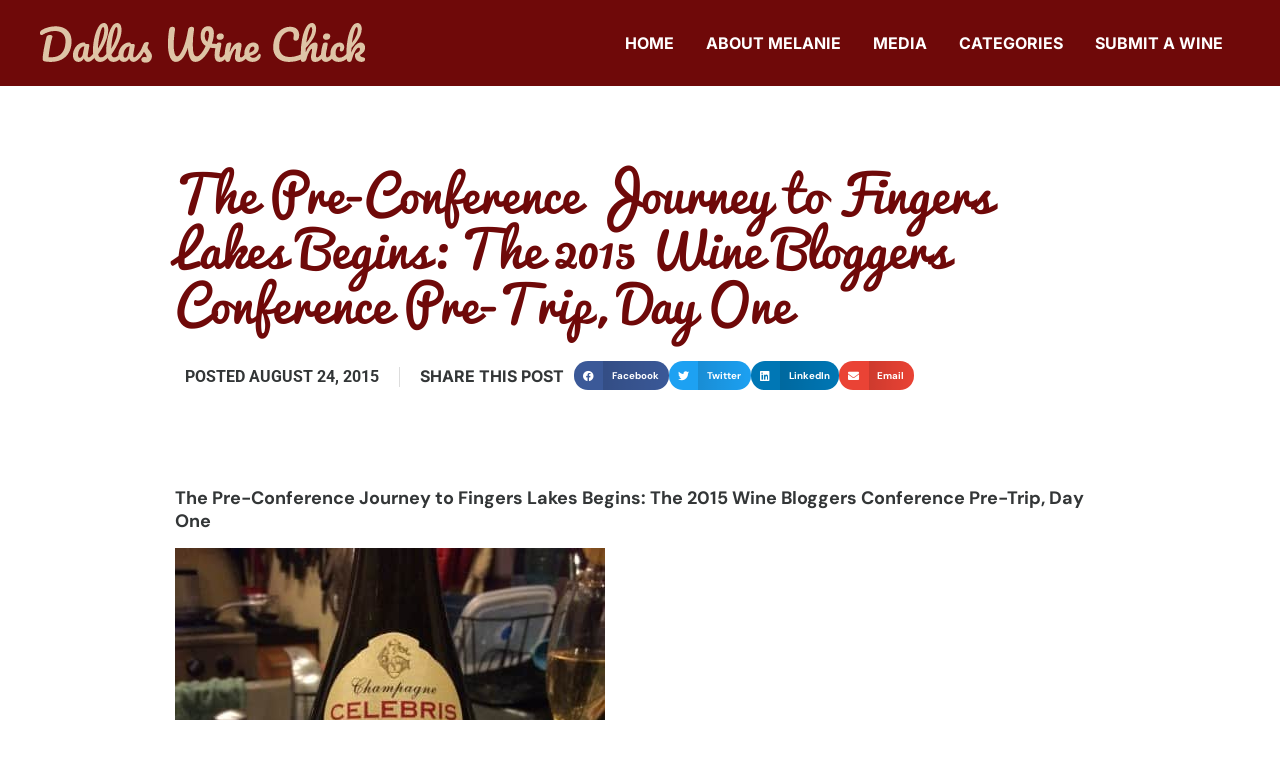

--- FILE ---
content_type: text/html; charset=UTF-8
request_url: https://www.dallaswinechick.com/the-pre-conference-journey-to-fingers-lakes-begins-the-2016-wine-bloggers-conference-pre-trip-day-one/
body_size: 25086
content:
<!doctype html><html lang="en"><head><script data-no-optimize="1">var litespeed_docref=sessionStorage.getItem("litespeed_docref");litespeed_docref&&(Object.defineProperty(document,"referrer",{get:function(){return litespeed_docref}}),sessionStorage.removeItem("litespeed_docref"));</script> <meta charset="UTF-8"><meta name="viewport" content="width=device-width, initial-scale=1"><link rel="profile" href="https://gmpg.org/xfn/11"><meta name='robots' content='index, follow, max-image-preview:large, max-snippet:-1, max-video-preview:-1' /><title>The Pre-Conference Journey to Fingers Lakes Begins</title><meta name="description" content="The Pre-Conference Journey to Fingers Lakes Begins - I met blogger extraordinaire Thea Dwelle at the Philadelphia International Airport" /><link rel="canonical" href="https://www.dallaswinechick.com/the-pre-conference-journey-to-fingers-lakes-begins-the-2016-wine-bloggers-conference-pre-trip-day-one/" /><meta property="og:locale" content="en_US" /><meta property="og:type" content="article" /><meta property="og:title" content="The Pre-Conference Journey to Fingers Lakes Begins" /><meta property="og:description" content="The Pre-Conference Journey to Fingers Lakes Begins - I met blogger extraordinaire Thea Dwelle at the Philadelphia International Airport" /><meta property="og:url" content="https://www.dallaswinechick.com/the-pre-conference-journey-to-fingers-lakes-begins-the-2016-wine-bloggers-conference-pre-trip-day-one/" /><meta property="og:site_name" content="DallasWineChick.com" /><meta property="article:publisher" content="http://dallaswinechick.com" /><meta property="article:published_time" content="2015-08-25T03:09:13+00:00" /><meta property="article:modified_time" content="2022-11-14T10:09:08+00:00" /><meta property="og:image" content="http://www.dallaswinechick.com/wp-content/uploads/2015/08/WBC15-107-430x573.jpg" /><meta name="author" content="Dallas Wine Chick" /><meta name="twitter:card" content="summary_large_image" /><meta name="twitter:creator" content="@dallaswinechick" /><meta name="twitter:site" content="@dallaswinechick" /><meta name="twitter:label1" content="Written by" /><meta name="twitter:data1" content="Dallas Wine Chick" /><meta name="twitter:label2" content="Est. reading time" /><meta name="twitter:data2" content="9 minutes" /> <script type="application/ld+json" class="yoast-schema-graph">{"@context":"https://schema.org","@graph":[{"@type":"Article","@id":"https://www.dallaswinechick.com/the-pre-conference-journey-to-fingers-lakes-begins-the-2016-wine-bloggers-conference-pre-trip-day-one/#article","isPartOf":{"@id":"https://www.dallaswinechick.com/the-pre-conference-journey-to-fingers-lakes-begins-the-2016-wine-bloggers-conference-pre-trip-day-one/"},"author":{"name":"Dallas Wine Chick","@id":"https://www.dallaswinechick.com/#/schema/person/0505dfe43913609dd9eaa6f17ceda2e2"},"headline":"The Pre-Conference Journey to Fingers Lakes Begins: The 2015 Wine Bloggers Conference Pre-Trip, Day One","datePublished":"2015-08-25T03:09:13+00:00","dateModified":"2022-11-14T10:09:08+00:00","mainEntityOfPage":{"@id":"https://www.dallaswinechick.com/the-pre-conference-journey-to-fingers-lakes-begins-the-2016-wine-bloggers-conference-pre-trip-day-one/"},"wordCount":1078,"commentCount":1,"image":{"@id":"https://www.dallaswinechick.com/the-pre-conference-journey-to-fingers-lakes-begins-the-2016-wine-bloggers-conference-pre-trip-day-one/#primaryimage"},"thumbnailUrl":"http://www.dallaswinechick.com/wp-content/uploads/2015/08/WBC15-107-430x573.jpg","articleSection":["Blog","Conferences","Red Wine ","WBC15","White Wine ","Wine Education"],"inLanguage":"en","potentialAction":[{"@type":"CommentAction","name":"Comment","target":["https://www.dallaswinechick.com/the-pre-conference-journey-to-fingers-lakes-begins-the-2016-wine-bloggers-conference-pre-trip-day-one/#respond"]}]},{"@type":"WebPage","@id":"https://www.dallaswinechick.com/the-pre-conference-journey-to-fingers-lakes-begins-the-2016-wine-bloggers-conference-pre-trip-day-one/","url":"https://www.dallaswinechick.com/the-pre-conference-journey-to-fingers-lakes-begins-the-2016-wine-bloggers-conference-pre-trip-day-one/","name":"The Pre-Conference Journey to Fingers Lakes Begins","isPartOf":{"@id":"https://www.dallaswinechick.com/#website"},"primaryImageOfPage":{"@id":"https://www.dallaswinechick.com/the-pre-conference-journey-to-fingers-lakes-begins-the-2016-wine-bloggers-conference-pre-trip-day-one/#primaryimage"},"image":{"@id":"https://www.dallaswinechick.com/the-pre-conference-journey-to-fingers-lakes-begins-the-2016-wine-bloggers-conference-pre-trip-day-one/#primaryimage"},"thumbnailUrl":"http://www.dallaswinechick.com/wp-content/uploads/2015/08/WBC15-107-430x573.jpg","datePublished":"2015-08-25T03:09:13+00:00","dateModified":"2022-11-14T10:09:08+00:00","author":{"@id":"https://www.dallaswinechick.com/#/schema/person/0505dfe43913609dd9eaa6f17ceda2e2"},"description":"The Pre-Conference Journey to Fingers Lakes Begins - I met blogger extraordinaire Thea Dwelle at the Philadelphia International Airport","breadcrumb":{"@id":"https://www.dallaswinechick.com/the-pre-conference-journey-to-fingers-lakes-begins-the-2016-wine-bloggers-conference-pre-trip-day-one/#breadcrumb"},"inLanguage":"en","potentialAction":[{"@type":"ReadAction","target":["https://www.dallaswinechick.com/the-pre-conference-journey-to-fingers-lakes-begins-the-2016-wine-bloggers-conference-pre-trip-day-one/"]}]},{"@type":"ImageObject","inLanguage":"en","@id":"https://www.dallaswinechick.com/the-pre-conference-journey-to-fingers-lakes-begins-the-2016-wine-bloggers-conference-pre-trip-day-one/#primaryimage","url":"http://www.dallaswinechick.com/wp-content/uploads/2015/08/WBC15-107-430x573.jpg","contentUrl":"http://www.dallaswinechick.com/wp-content/uploads/2015/08/WBC15-107-430x573.jpg"},{"@type":"BreadcrumbList","@id":"https://www.dallaswinechick.com/the-pre-conference-journey-to-fingers-lakes-begins-the-2016-wine-bloggers-conference-pre-trip-day-one/#breadcrumb","itemListElement":[{"@type":"ListItem","position":1,"name":"Home","item":"https://www.dallaswinechick.com/"},{"@type":"ListItem","position":2,"name":"The Pre-Conference Journey to Fingers Lakes Begins: The 2015 Wine Bloggers Conference Pre-Trip, Day One"}]},{"@type":"WebSite","@id":"https://www.dallaswinechick.com/#website","url":"https://www.dallaswinechick.com/","name":"DallasWineChick.com","description":"I don't consider myself a wine expert; just an everyday person with a love for the grape.","potentialAction":[{"@type":"SearchAction","target":{"@type":"EntryPoint","urlTemplate":"https://www.dallaswinechick.com/?s={search_term_string}"},"query-input":{"@type":"PropertyValueSpecification","valueRequired":true,"valueName":"search_term_string"}}],"inLanguage":"en"},{"@type":"Person","@id":"https://www.dallaswinechick.com/#/schema/person/0505dfe43913609dd9eaa6f17ceda2e2","name":"Dallas Wine Chick","image":{"@type":"ImageObject","inLanguage":"en","@id":"https://www.dallaswinechick.com/#/schema/person/image/","url":"https://www.dallaswinechick.com/wp-content/litespeed/avatar/81babca7d869ccb4ef1d6850353a51c0.jpg?ver=1768340325","contentUrl":"https://www.dallaswinechick.com/wp-content/litespeed/avatar/81babca7d869ccb4ef1d6850353a51c0.jpg?ver=1768340325","caption":"Dallas Wine Chick"}}]}</script> <link rel='dns-prefetch' href='//www.googletagmanager.com' /><link rel="alternate" type="application/rss+xml" title="DallasWineChick.com &raquo; Feed" href="https://www.dallaswinechick.com/feed/" /><link rel="alternate" type="application/rss+xml" title="DallasWineChick.com &raquo; Comments Feed" href="https://www.dallaswinechick.com/comments/feed/" /><link rel="alternate" type="application/rss+xml" title="DallasWineChick.com &raquo; The Pre-Conference Journey to Fingers Lakes Begins: The 2015 Wine Bloggers Conference Pre-Trip, Day One Comments Feed" href="https://www.dallaswinechick.com/the-pre-conference-journey-to-fingers-lakes-begins-the-2016-wine-bloggers-conference-pre-trip-day-one/feed/" /><link rel="alternate" title="oEmbed (JSON)" type="application/json+oembed" href="https://www.dallaswinechick.com/wp-json/oembed/1.0/embed?url=https%3A%2F%2Fwww.dallaswinechick.com%2Fthe-pre-conference-journey-to-fingers-lakes-begins-the-2016-wine-bloggers-conference-pre-trip-day-one%2F" /><link rel="alternate" title="oEmbed (XML)" type="text/xml+oembed" href="https://www.dallaswinechick.com/wp-json/oembed/1.0/embed?url=https%3A%2F%2Fwww.dallaswinechick.com%2Fthe-pre-conference-journey-to-fingers-lakes-begins-the-2016-wine-bloggers-conference-pre-trip-day-one%2F&#038;format=xml" /><style id='wp-img-auto-sizes-contain-inline-css'>img:is([sizes=auto i],[sizes^="auto," i]){contain-intrinsic-size:3000px 1500px}
/*# sourceURL=wp-img-auto-sizes-contain-inline-css */</style><style id="litespeed-ccss">.screen-reader-text{clip:rect(1px,1px,1px,1px);height:1px;overflow:hidden;position:absolute!important;width:1px;word-wrap:normal!important}.site-navigation{grid-area:nav-menu;display:flex;align-items:center;flex-grow:1}.elementor-column-gap-default>.elementor-row>.elementor-column>.elementor-element-populated>.elementor-widget-wrap{padding:10px}@media (max-width:767px){.elementor-column{width:100%}}.elementor-screen-only,.screen-reader-text{position:absolute;top:-10000em;width:1px;height:1px;margin:-1px;padding:0;overflow:hidden;clip:rect(0,0,0,0);border:0}.elementor *,.elementor :after,.elementor :before{box-sizing:border-box}.elementor a{box-shadow:none;text-decoration:none}.elementor img{height:auto;max-width:100%;border:none;border-radius:0;box-shadow:none}.elementor-widget-wrap .elementor-element.elementor-widget__width-auto{max-width:100%}.elementor-element{--flex-direction:initial;--flex-wrap:initial;--justify-content:initial;--align-items:initial;--align-content:initial;--gap:initial;--flex-basis:initial;--flex-grow:initial;--flex-shrink:initial;--order:initial;--align-self:initial;flex-basis:var(--flex-basis);flex-grow:var(--flex-grow);flex-shrink:var(--flex-shrink);order:var(--order);align-self:var(--align-self)}.elementor-align-center{text-align:center}@media (max-width:767px){.elementor-mobile-align-left{text-align:left}}:root{--page-title-display:block}.elementor-page-title{display:var(--page-title-display)}.elementor-section{position:relative}.elementor-section .elementor-container{display:flex;margin-right:auto;margin-left:auto;position:relative}@media (max-width:1024px){.elementor-section .elementor-container{flex-wrap:wrap}}.elementor-section.elementor-section-boxed>.elementor-container{max-width:1140px}.elementor-row{width:100%;display:flex}@media (max-width:1024px){.elementor-row{flex-wrap:wrap}}.elementor-widget-wrap{position:relative;width:100%;flex-wrap:wrap;align-content:flex-start}.elementor:not(.elementor-bc-flex-widget) .elementor-widget-wrap{display:flex}.elementor-widget-wrap>.elementor-element{width:100%}.elementor-widget{position:relative}.elementor-widget:not(:last-child){margin-bottom:20px}.elementor-widget:not(:last-child).elementor-widget__width-auto{margin-bottom:0}.elementor-column{position:relative;min-height:1px;display:flex}.elementor-column-wrap{width:100%;position:relative;display:flex}@media (min-width:768px){.elementor-column.elementor-col-50{width:50%}.elementor-column.elementor-col-100{width:100%}}@media (max-width:767px){.elementor-column{width:100%}}ul.elementor-icon-list-items.elementor-inline-items{display:flex;flex-wrap:wrap}ul.elementor-icon-list-items.elementor-inline-items .elementor-inline-item{word-break:break-word}.elementor-grid{display:grid;grid-column-gap:var(--grid-column-gap);grid-row-gap:var(--grid-row-gap)}.elementor-grid .elementor-grid-item{min-width:0}.elementor-grid-0 .elementor-grid{display:inline-block;width:100%;word-spacing:var(--grid-column-gap);margin-bottom:calc(-1*var(--grid-row-gap))}.elementor-grid-0 .elementor-grid .elementor-grid-item{display:inline-block;margin-bottom:var(--grid-row-gap);word-break:break-word}.elementor-element{--swiper-theme-color:#000;--swiper-navigation-size:44px;--swiper-pagination-bullet-size:6px;--swiper-pagination-bullet-horizontal-gap:6px}.elementor .elementor-element ul.elementor-icon-list-items{padding:0}.elementor-heading-title{padding:0;margin:0;line-height:1}.elementor-widget .elementor-icon-list-items.elementor-inline-items{margin-right:-8px;margin-left:-8px}.elementor-widget .elementor-icon-list-items.elementor-inline-items .elementor-icon-list-item{margin-right:8px;margin-left:8px}.elementor-widget .elementor-icon-list-items.elementor-inline-items .elementor-icon-list-item:after{width:auto;left:auto;right:auto;position:relative;height:100%;border-top:0;border-bottom:0;border-right:0;border-left-width:1px;border-style:solid;right:-8px}.elementor-widget .elementor-icon-list-items{list-style-type:none;margin:0;padding:0}.elementor-widget .elementor-icon-list-item{margin:0;padding:0;position:relative}.elementor-widget .elementor-icon-list-item:after{position:absolute;bottom:0;width:100%}.elementor-widget .elementor-icon-list-item{display:flex;font-size:inherit;align-items:var(--icon-vertical-align,center)}.elementor-widget.elementor-align-center .elementor-icon-list-item{justify-content:center}.elementor-widget.elementor-align-center .elementor-icon-list-item:after{margin:auto}.elementor-widget.elementor-align-center .elementor-inline-items{justify-content:center}.elementor-widget:not(.elementor-align-right) .elementor-icon-list-item:after{left:0}.elementor-widget:not(.elementor-align-left) .elementor-icon-list-item:after{right:0}@media (min-width:-1){.elementor-widget:not(.elementor-widescreen-align-right) .elementor-icon-list-item:after{left:0}.elementor-widget:not(.elementor-widescreen-align-left) .elementor-icon-list-item:after{right:0}}@media (max-width:-1){.elementor-widget:not(.elementor-laptop-align-right) .elementor-icon-list-item:after{left:0}.elementor-widget:not(.elementor-laptop-align-left) .elementor-icon-list-item:after{right:0}}@media (max-width:-1){.elementor-widget:not(.elementor-tablet_extra-align-right) .elementor-icon-list-item:after{left:0}.elementor-widget:not(.elementor-tablet_extra-align-left) .elementor-icon-list-item:after{right:0}}@media (max-width:1024px){.elementor-widget:not(.elementor-tablet-align-right) .elementor-icon-list-item:after{left:0}.elementor-widget:not(.elementor-tablet-align-left) .elementor-icon-list-item:after{right:0}}@media (max-width:-1){.elementor-widget:not(.elementor-mobile_extra-align-right) .elementor-icon-list-item:after{left:0}.elementor-widget:not(.elementor-mobile_extra-align-left) .elementor-icon-list-item:after{right:0}}@media (max-width:767px){.elementor-widget.elementor-mobile-align-left .elementor-icon-list-item{justify-content:flex-start;text-align:left}.elementor-widget.elementor-mobile-align-left .elementor-inline-items{justify-content:flex-start}.elementor-widget:not(.elementor-mobile-align-right) .elementor-icon-list-item:after{left:0}}.elementor-widget-image{text-align:center}.elementor-widget-image a{display:inline-block}.elementor-widget-image a img[src$=".svg"]{width:48px}.elementor-widget-image img{vertical-align:middle;display:inline-block}.elementor-column .elementor-spacer-inner{height:var(--spacer-size)}.eael-force-hide{display:none!important}.eael-force-hide{display:none!important}@-webkit-keyframes loaderSpin{0%{-webkit-transform:rotate(0deg);transform:rotate(0deg)}100%{-webkit-transform:rotate(360deg);transform:rotate(360deg)}}@keyframes loaderSpin{0%{-webkit-transform:rotate(0deg);transform:rotate(0deg)}100%{-webkit-transform:rotate(360deg);transform:rotate(360deg)}}.eael-load-more-button-wrap{display:-webkit-box;display:-ms-flexbox;display:flex}.eael-load-more-button-wrap.eael-force-hide{display:none!important}.eael-load-more-button{display:-webkit-box!important;display:-ms-flexbox!important;display:flex!important;-webkit-box-align:center;-ms-flex-align:center;align-items:center;-webkit-box-pack:center;-ms-flex-pack:center;justify-content:center;padding:1em 2em;border:0 solid;font-size:16px;overflow:hidden}.eael-load-more-button .eael-btn-loader{display:none;border-radius:50%;width:20px;height:20px;font-size:10px;position:relative;top:auto;left:-200%;border-top:4px solid rgba(255,255,255,.2);border-right:4px solid rgba(255,255,255,.2);border-bottom:4px solid rgba(255,255,255,.2);border-left:4px solid #fff;-webkit-transform:translateZ(0);transform:translateZ(0);-webkit-animation:loaderSpin 1.1s infinite linear;animation:loaderSpin 1.1s infinite linear;margin-right:5px}.eael-load-more-button .eael-btn-loader:after{border-radius:50%;width:20px;height:20px}ul{box-sizing:border-box}:root{--wp--preset--font-size--normal:16px;--wp--preset--font-size--huge:42px}.screen-reader-text{clip:rect(1px,1px,1px,1px);word-wrap:normal!important;border:0;-webkit-clip-path:inset(50%);clip-path:inset(50%);height:1px;margin:-1px;overflow:hidden;padding:0;position:absolute;width:1px}body{--wp--preset--color--black:#000;--wp--preset--color--cyan-bluish-gray:#abb8c3;--wp--preset--color--white:#fff;--wp--preset--color--pale-pink:#f78da7;--wp--preset--color--vivid-red:#cf2e2e;--wp--preset--color--luminous-vivid-orange:#ff6900;--wp--preset--color--luminous-vivid-amber:#fcb900;--wp--preset--color--light-green-cyan:#7bdcb5;--wp--preset--color--vivid-green-cyan:#00d084;--wp--preset--color--pale-cyan-blue:#8ed1fc;--wp--preset--color--vivid-cyan-blue:#0693e3;--wp--preset--color--vivid-purple:#9b51e0;--wp--preset--gradient--vivid-cyan-blue-to-vivid-purple:linear-gradient(135deg,rgba(6,147,227,1) 0%,#9b51e0 100%);--wp--preset--gradient--light-green-cyan-to-vivid-green-cyan:linear-gradient(135deg,#7adcb4 0%,#00d082 100%);--wp--preset--gradient--luminous-vivid-amber-to-luminous-vivid-orange:linear-gradient(135deg,rgba(252,185,0,1) 0%,rgba(255,105,0,1) 100%);--wp--preset--gradient--luminous-vivid-orange-to-vivid-red:linear-gradient(135deg,rgba(255,105,0,1) 0%,#cf2e2e 100%);--wp--preset--gradient--very-light-gray-to-cyan-bluish-gray:linear-gradient(135deg,#eee 0%,#a9b8c3 100%);--wp--preset--gradient--cool-to-warm-spectrum:linear-gradient(135deg,#4aeadc 0%,#9778d1 20%,#cf2aba 40%,#ee2c82 60%,#fb6962 80%,#fef84c 100%);--wp--preset--gradient--blush-light-purple:linear-gradient(135deg,#ffceec 0%,#9896f0 100%);--wp--preset--gradient--blush-bordeaux:linear-gradient(135deg,#fecda5 0%,#fe2d2d 50%,#6b003e 100%);--wp--preset--gradient--luminous-dusk:linear-gradient(135deg,#ffcb70 0%,#c751c0 50%,#4158d0 100%);--wp--preset--gradient--pale-ocean:linear-gradient(135deg,#fff5cb 0%,#b6e3d4 50%,#33a7b5 100%);--wp--preset--gradient--electric-grass:linear-gradient(135deg,#caf880 0%,#71ce7e 100%);--wp--preset--gradient--midnight:linear-gradient(135deg,#020381 0%,#2874fc 100%);--wp--preset--duotone--dark-grayscale:url('#wp-duotone-dark-grayscale');--wp--preset--duotone--grayscale:url('#wp-duotone-grayscale');--wp--preset--duotone--purple-yellow:url('#wp-duotone-purple-yellow');--wp--preset--duotone--blue-red:url('#wp-duotone-blue-red');--wp--preset--duotone--midnight:url('#wp-duotone-midnight');--wp--preset--duotone--magenta-yellow:url('#wp-duotone-magenta-yellow');--wp--preset--duotone--purple-green:url('#wp-duotone-purple-green');--wp--preset--duotone--blue-orange:url('#wp-duotone-blue-orange');--wp--preset--font-size--small:13px;--wp--preset--font-size--medium:20px;--wp--preset--font-size--large:36px;--wp--preset--font-size--x-large:42px;--wp--preset--spacing--20:.44rem;--wp--preset--spacing--30:.67rem;--wp--preset--spacing--40:1rem;--wp--preset--spacing--50:1.5rem;--wp--preset--spacing--60:2.25rem;--wp--preset--spacing--70:3.38rem;--wp--preset--spacing--80:5.06rem;--wp--preset--shadow--natural:6px 6px 9px rgba(0,0,0,.2);--wp--preset--shadow--deep:12px 12px 50px rgba(0,0,0,.4);--wp--preset--shadow--sharp:6px 6px 0px rgba(0,0,0,.2);--wp--preset--shadow--outlined:6px 6px 0px -3px rgba(255,255,255,1),6px 6px rgba(0,0,0,1);--wp--preset--shadow--crisp:6px 6px 0px rgba(0,0,0,1)}html{line-height:1.15;-webkit-text-size-adjust:100%}*,:after,:before{box-sizing:border-box}body{margin:0;font-family:-apple-system,BlinkMacSystemFont,Segoe UI,Roboto,Helvetica Neue,Arial,Noto Sans,sans-serif,Apple Color Emoji,Segoe UI Emoji,Segoe UI Symbol,Noto Color Emoji;font-size:1rem;font-weight:400;line-height:1.5;color:#333;background-color:#fff;-webkit-font-smoothing:antialiased;-moz-osx-font-smoothing:grayscale}h1,h4{-webkit-margin-before:.5rem;margin-block-start:.5rem;-webkit-margin-after:1rem;margin-block-end:1rem;font-family:inherit;font-weight:500;line-height:1.2;color:inherit}h1{font-size:2.5rem}h4{font-size:1.5rem}a{background-color:transparent;text-decoration:none;color:#c36}img{border-style:none;height:auto;max-width:100%}button{font-family:inherit;font-size:1rem;line-height:1.5;margin:0}button{overflow:visible}button{text-transform:none}button{width:auto;-webkit-appearance:button}button::-moz-focus-inner{border-style:none;padding:0}button:-moz-focusring{outline:1px dotted ButtonText}button{display:inline-block;font-weight:400;color:#c36;text-align:center;white-space:nowrap;background-color:transparent;border:1px solid #c36;padding:.5rem 1rem;font-size:1rem;border-radius:3px}::-webkit-file-upload-button{-webkit-appearance:button;font:inherit}li,ul{-webkit-margin-before:0;margin-block-start:0;-webkit-margin-after:0;margin-block-end:0;border:0;outline:0;font-size:100%;vertical-align:baseline;background:0 0}[class*=" eicon-"]{display:inline-block;font-family:eicons;font-size:inherit;font-weight:400;font-style:normal;font-variant:normal;line-height:1;text-rendering:auto;-webkit-font-smoothing:antialiased;-moz-osx-font-smoothing:grayscale}.eicon-menu-bar:before{content:"\e816"}.eicon-close:before{content:"\e87f"}.elementor-kit-11781{--e-global-color-primary:#6f0909;--e-global-color-secondary:#dec4a6;--e-global-color-text:#333637;--e-global-color-accent:#ffe636;--e-global-color-70db3142:#ffec69;--e-global-color-1a80bc19:#f0d202;--e-global-color-4786ee10:#941515;--e-global-color-241c1dea:#520505;--e-global-color-daded90:#f7f1eb;--e-global-color-7c547c7:#ceb598;--e-global-color-4e8b09a:#6f0909;--e-global-typography-primary-font-family:"Pacifico";--e-global-typography-primary-font-weight:400;--e-global-typography-secondary-font-family:"DM Sans";--e-global-typography-secondary-font-weight:400;--e-global-typography-text-font-family:"DM Sans";--e-global-typography-text-font-weight:400;--e-global-typography-text-line-height:1.3em;--e-global-typography-accent-font-family:"DM Sans";--e-global-typography-accent-font-weight:500;--e-global-typography-296217c-font-family:"Pacifico";--e-global-typography-296217c-font-size:65px;--e-global-typography-296217c-font-weight:400;--e-global-typography-296217c-line-height:1.1em;--e-global-typography-c9a0f5d-font-family:"Pacifico";--e-global-typography-c9a0f5d-font-size:50px;--e-global-typography-c9a0f5d-font-weight:400;--e-global-typography-c9a0f5d-line-height:1.1em;--e-global-typography-002f01c-font-family:"Pacifico";--e-global-typography-7cf4a56-font-family:"DM Sans";--e-global-typography-7cf4a56-font-size:47px;--e-global-typography-7cf4a56-font-weight:700;--e-global-typography-60bc1e3-font-family:"DM Sans";--e-global-typography-60bc1e3-font-size:24px;--e-global-typography-60bc1e3-font-weight:700;--e-global-typography-60bc1e3-line-height:.1em;--e-global-typography-28831c6-font-family:"DM Sans";--e-global-typography-28831c6-font-size:18px;--e-global-typography-28831c6-font-weight:400;--e-global-typography-28831c6-line-height:1.1em;--e-global-typography-7222b0f-font-family:"DM Sans";--e-global-typography-7222b0f-font-size:22px;--e-global-typography-7222b0f-font-weight:400;--e-global-typography-7222b0f-line-height:1.1em;--e-global-typography-d889357-font-family:"DM Sans";--e-global-typography-d889357-font-size:14px;--e-global-typography-d889357-font-weight:400;--e-global-typography-d889357-line-height:1.1em;--e-global-typography-2670531-font-family:"DM Sans";--e-global-typography-2670531-font-size:12px;--e-global-typography-2670531-font-weight:400;--e-global-typography-2670531-line-height:1.1em;color:var(--e-global-color-text);font-family:"DM Sans",Sans-serif;font-size:18px;line-height:1.3em}.elementor-kit-11781 a{color:var(--e-global-color-4e8b09a)}.elementor-kit-11781 h1{font-size:50px;line-height:1.1em}.elementor-kit-11781 h4{color:var(--e-global-color-text);font-size:20px;font-weight:700;line-height:1.1em}.elementor-kit-11781 button{font-family:"DM Sans",Sans-serif;font-size:14px;font-weight:700;text-transform:uppercase;line-height:1.1em;border-radius:3px;padding:16px 20px}.elementor-section.elementor-section-boxed>.elementor-container{max-width:1200px}.elementor-widget:not(:last-child){margin-bottom:20px}.elementor-element{--widgets-spacing:20px}@media (max-width:1024px){.elementor-section.elementor-section-boxed>.elementor-container{max-width:1024px}}@media (max-width:767px){.elementor-section.elementor-section-boxed>.elementor-container{max-width:767px}}img,div{max-width:100%}html,body{overflow-x:hidden;padding:0;margin:0}.elementor-location-header:before{content:"";display:table;clear:both}.elementor-widget-post-info.elementor-align-center .elementor-icon-list-item:after{margin:initial}.elementor-icon-list-items .elementor-icon-list-item .elementor-icon-list-text{display:inline-block}.elementor-icon-list-items .elementor-icon-list-item .elementor-icon-list-text span{display:inline}.elementor-share-buttons--color-official.elementor-share-buttons--skin-gradient .elementor-share-btn_email{background-color:#ea4335}.elementor-share-buttons--color-official.elementor-share-buttons--skin-gradient .elementor-share-btn_facebook{background-color:#3b5998}.elementor-share-buttons--color-official.elementor-share-buttons--skin-gradient .elementor-share-btn_linkedin{background-color:#0077b5}.elementor-share-buttons--color-official.elementor-share-buttons--skin-gradient .elementor-share-btn_twitter{background-color:#1da1f2}.elementor-share-buttons--skin-gradient .elementor-share-btn__text{background-image:linear-gradient(90deg,rgba(0,0,0,.12),transparent)}.elementor-share-buttons--skin-gradient .elementor-share-btn__text{padding-left:.9em}.elementor-share-buttons--skin-gradient .elementor-share-btn{background-color:var(--e-share-buttons-primary-color,#ea4335)}.elementor-share-buttons--skin-gradient .elementor-share-btn__icon,.elementor-share-buttons--skin-gradient .elementor-share-btn__text{color:var(--e-share-buttons-secondary-color,#fff)}.elementor-share-buttons--shape-circle .elementor-share-btn{border-radius:99.9em}.elementor-share-btn{overflow:hidden;font-size:10px;display:flex;align-items:center;justify-content:flex-start;height:4.5em}.elementor-share-btn__icon{display:flex;align-self:stretch;justify-content:center;align-items:center;width:4.5em;position:relative}.elementor-share-btn__icon i{font-size:var(--e-share-buttons-icon-size,1.7em)}.elementor-share-btn__text{font-size:1.5em;padding-right:1em;align-self:stretch;flex-grow:1;align-items:center;display:flex;font-weight:100}.elementor-share-btn__title{font-weight:700;flex-shrink:0}.elementor-widget-share-buttons{text-align:var(--alignment,inherit);-moz-text-align-last:var(--alignment,inherit);text-align-last:var(--alignment,inherit)}.elementor-widget-share-buttons.elementor-grid-0 .elementor-widget-container{font-size:0}.elementor-item:after,.elementor-item:before{display:block;position:absolute}.elementor-item:not(:hover):not(:focus):not(.elementor-item-active):not(.highlighted):after,.elementor-item:not(:hover):not(:focus):not(.elementor-item-active):not(.highlighted):before{opacity:0}.elementor-nav-menu--main .elementor-nav-menu a{padding:13px 20px}.elementor-nav-menu--main .elementor-nav-menu ul{position:absolute;width:12em;border-width:0;border-style:solid;padding:0}.elementor-nav-menu--layout-horizontal{display:flex}.elementor-nav-menu--layout-horizontal .elementor-nav-menu{display:flex;flex-wrap:wrap}.elementor-nav-menu--layout-horizontal .elementor-nav-menu a{white-space:nowrap;flex-grow:1}.elementor-nav-menu--layout-horizontal .elementor-nav-menu>li{display:flex}.elementor-nav-menu--layout-horizontal .elementor-nav-menu>li ul{top:100%!important}.elementor-nav-menu--layout-horizontal .elementor-nav-menu>li:not(:first-child)>a{-webkit-margin-start:var(--e-nav-menu-horizontal-menu-item-margin);margin-inline-start:var(--e-nav-menu-horizontal-menu-item-margin)}.elementor-nav-menu--layout-horizontal .elementor-nav-menu>li:not(:first-child)>ul{left:var(--e-nav-menu-horizontal-menu-item-margin)!important}.elementor-nav-menu--layout-horizontal .elementor-nav-menu>li:not(:last-child)>a{-webkit-margin-end:var(--e-nav-menu-horizontal-menu-item-margin);margin-inline-end:var(--e-nav-menu-horizontal-menu-item-margin)}.elementor-nav-menu--layout-horizontal .elementor-nav-menu>li:not(:last-child):after{content:var(--e-nav-menu-divider-content,none);height:var(--e-nav-menu-divider-height,35%);border-left:var(--e-nav-menu-divider-width,2px) var(--e-nav-menu-divider-style,solid) var(--e-nav-menu-divider-color,#000);border-bottom-color:var(--e-nav-menu-divider-color,#000);border-right-color:var(--e-nav-menu-divider-color,#000);border-top-color:var(--e-nav-menu-divider-color,#000);align-self:center}.elementor-nav-menu__align-right .elementor-nav-menu{margin-left:auto;justify-content:flex-end}.elementor-nav-menu__align-left .elementor-nav-menu{margin-right:auto;justify-content:flex-start}.elementor-widget-nav-menu .elementor-widget-container{display:flex;flex-direction:column}.elementor-nav-menu{position:relative;z-index:2}.elementor-nav-menu:after{content:" ";display:block;height:0;font:0/0 serif;clear:both;visibility:hidden;overflow:hidden}.elementor-nav-menu,.elementor-nav-menu li,.elementor-nav-menu ul{display:block;list-style:none;margin:0;padding:0;line-height:normal}.elementor-nav-menu ul{display:none}.elementor-nav-menu a,.elementor-nav-menu li{position:relative}.elementor-nav-menu li{border-width:0}.elementor-nav-menu a{display:flex;align-items:center}.elementor-nav-menu a{padding:10px 20px;line-height:20px}.elementor-menu-toggle{display:flex;align-items:center;justify-content:center;font-size:var(--nav-menu-icon-size,22px);padding:.25em;border:0 solid;border-radius:3px;background-color:rgba(0,0,0,.05);color:#33373d}.elementor-menu-toggle:not(.elementor-active) .elementor-menu-toggle__icon--close{display:none}.elementor-nav-menu--dropdown{background-color:#fff;font-size:13px}.elementor-nav-menu--dropdown.elementor-nav-menu__container{margin-top:10px;transform-origin:top;overflow-y:auto;overflow-x:hidden}.elementor-nav-menu--dropdown.elementor-nav-menu__container .elementor-sub-item{font-size:.85em}.elementor-nav-menu--dropdown a{color:#33373d}ul.elementor-nav-menu--dropdown a{text-shadow:none;border-left:8px solid transparent}.elementor-nav-menu--toggle{--menu-height:100vh}.elementor-nav-menu--toggle .elementor-menu-toggle:not(.elementor-active)+.elementor-nav-menu__container{transform:scaleY(0);max-height:0;overflow:hidden}.elementor-nav-menu--stretch .elementor-nav-menu__container.elementor-nav-menu--dropdown{position:absolute;z-index:9997}@media (max-width:767px){.elementor-nav-menu--dropdown-mobile .elementor-nav-menu--main{display:none}}@media (min-width:768px){.elementor-nav-menu--dropdown-mobile .elementor-menu-toggle,.elementor-nav-menu--dropdown-mobile .elementor-nav-menu--dropdown{display:none}.elementor-nav-menu--dropdown-mobile nav.elementor-nav-menu--dropdown.elementor-nav-menu__container{overflow-y:hidden}}.elementor-widget-heading .elementor-heading-title{color:var(--e-global-color-primary);font-family:var(--e-global-typography-primary-font-family),Sans-serif;font-weight:var(--e-global-typography-primary-font-weight)}.elementor-widget-theme-post-title .elementor-heading-title{color:var(--e-global-color-primary);font-family:var(--e-global-typography-primary-font-family),Sans-serif;font-weight:var(--e-global-typography-primary-font-weight)}.elementor-widget-nav-menu .elementor-nav-menu .elementor-item{font-family:var(--e-global-typography-primary-font-family),Sans-serif;font-weight:var(--e-global-typography-primary-font-weight)}.elementor-widget-nav-menu .elementor-nav-menu--main .elementor-item{color:var(--e-global-color-text);fill:var(--e-global-color-text)}.elementor-widget-nav-menu .elementor-nav-menu--main:not(.e--pointer-framed) .elementor-item:before,.elementor-widget-nav-menu .elementor-nav-menu--main:not(.e--pointer-framed) .elementor-item:after{background-color:var(--e-global-color-accent)}.elementor-widget-nav-menu{--e-nav-menu-divider-color:var(--e-global-color-text)}.elementor-widget-nav-menu .elementor-nav-menu--dropdown .elementor-item,.elementor-widget-nav-menu .elementor-nav-menu--dropdown .elementor-sub-item{font-family:var(--e-global-typography-accent-font-family),Sans-serif;font-weight:var(--e-global-typography-accent-font-weight)}.elementor-widget-post-info .elementor-icon-list-text{color:var(--e-global-color-secondary)}.elementor-widget-post-info .elementor-icon-list-item{font-family:var(--e-global-typography-text-font-family),Sans-serif;font-weight:var(--e-global-typography-text-font-weight);line-height:var(--e-global-typography-text-line-height)}@media (max-width:1024px){.elementor-widget-post-info .elementor-icon-list-item{line-height:var(--e-global-typography-text-line-height)}}@media (max-width:767px){.elementor-widget-post-info .elementor-icon-list-item{line-height:var(--e-global-typography-text-line-height)}}.elementor-15427 .elementor-element.elementor-element-cf9f436>.elementor-container>.elementor-row>.elementor-column>.elementor-column-wrap>.elementor-widget-wrap{align-content:center;align-items:center}.elementor-15427 .elementor-element.elementor-element-cf9f436:not(.elementor-motion-effects-element-type-background){background-color:var(--e-global-color-4e8b09a)}.elementor-15427 .elementor-element.elementor-element-cf9f436{padding:20px 0;z-index:9995}.elementor-15427 .elementor-element.elementor-element-4bd2afd5{text-align:left}.elementor-15427 .elementor-element.elementor-element-4bd2afd5 img{width:365px}.elementor-15427 .elementor-element.elementor-element-1422e91f.elementor-column>.elementor-column-wrap>.elementor-widget-wrap{justify-content:flex-end}.elementor-15427 .elementor-element.elementor-element-25331201 .elementor-menu-toggle{margin-left:auto;background-color:#FFFFFF00}.elementor-15427 .elementor-element.elementor-element-25331201 .elementor-nav-menu .elementor-item{font-family:"Inter",Sans-serif;font-size:16px;font-weight:700;text-transform:uppercase;text-decoration:none}.elementor-15427 .elementor-element.elementor-element-25331201 .elementor-nav-menu--main .elementor-item{color:#fff;fill:#fff;padding-left:16px;padding-right:16px}.elementor-15427 .elementor-element.elementor-element-25331201 .elementor-nav-menu--dropdown a,.elementor-15427 .elementor-element.elementor-element-25331201 .elementor-menu-toggle{color:var(--e-global-color-text)}.elementor-15427 .elementor-element.elementor-element-25331201 .elementor-nav-menu--dropdown{background-color:#fff;border-style:solid;border-width:1px;border-color:#ddd;border-radius:10px}.elementor-15427 .elementor-element.elementor-element-25331201 .elementor-nav-menu--dropdown .elementor-item,.elementor-15427 .elementor-element.elementor-element-25331201 .elementor-nav-menu--dropdown .elementor-sub-item{font-size:16px;font-weight:700;text-transform:uppercase;text-decoration:none}.elementor-15427 .elementor-element.elementor-element-25331201 .elementor-nav-menu--dropdown li:first-child a{border-top-left-radius:10px;border-top-right-radius:10px}.elementor-15427 .elementor-element.elementor-element-25331201 .elementor-nav-menu--dropdown li:last-child a{border-bottom-right-radius:10px;border-bottom-left-radius:10px}.elementor-15427 .elementor-element.elementor-element-25331201 .elementor-nav-menu--dropdown a{padding-left:26px;padding-right:26px}.elementor-15427 .elementor-element.elementor-element-25331201 .elementor-nav-menu--dropdown li:not(:last-child){border-style:solid;border-color:var(--e-global-color-241c1dea);border-bottom-width:0}.elementor-15427 .elementor-element.elementor-element-25331201 .elementor-nav-menu--main>.elementor-nav-menu>li>.elementor-nav-menu--dropdown,.elementor-15427 .elementor-element.elementor-element-25331201 .elementor-nav-menu__container.elementor-nav-menu--dropdown{margin-top:20px!important}.elementor-15427 .elementor-element.elementor-element-25331201 div.elementor-menu-toggle{color:#fff}@media (max-width:1024px){.elementor-15427 .elementor-element.elementor-element-cf9f436{padding:10px;z-index:100}.elementor-15427 .elementor-element.elementor-element-4bd2afd5 img{width:174px}.elementor-15427 .elementor-element.elementor-element-25331201 .elementor-nav-menu .elementor-item{font-size:14px}.elementor-15427 .elementor-element.elementor-element-25331201 .elementor-nav-menu--main .elementor-item{padding-left:12px;padding-right:12px}.elementor-15427 .elementor-element.elementor-element-25331201 .elementor-nav-menu--dropdown .elementor-item,.elementor-15427 .elementor-element.elementor-element-25331201 .elementor-nav-menu--dropdown .elementor-sub-item{font-size:14px}.elementor-15427 .elementor-element.elementor-element-25331201 .elementor-nav-menu--dropdown a{padding-left:30px;padding-right:30px;padding-top:15px;padding-bottom:15px}.elementor-15427 .elementor-element.elementor-element-25331201 .elementor-nav-menu--main>.elementor-nav-menu>li>.elementor-nav-menu--dropdown,.elementor-15427 .elementor-element.elementor-element-25331201 .elementor-nav-menu__container.elementor-nav-menu--dropdown{margin-top:9px!important}.elementor-15427 .elementor-element.elementor-element-25331201{--nav-menu-icon-size:37px}}@media (max-width:767px){.elementor-15427 .elementor-element.elementor-element-cf9f436{padding:10px 0 10px 10px}.elementor-15427 .elementor-element.elementor-element-172ab212{width:67%}.elementor-15427 .elementor-element.elementor-element-4bd2afd5 img{width:100%}.elementor-15427 .elementor-element.elementor-element-1422e91f{width:33%}.elementor-15427 .elementor-element.elementor-element-25331201 .elementor-nav-menu--dropdown .elementor-item,.elementor-15427 .elementor-element.elementor-element-25331201 .elementor-nav-menu--dropdown .elementor-sub-item{font-size:16px}.elementor-15427 .elementor-element.elementor-element-25331201 .elementor-nav-menu--dropdown a{padding-left:20px;padding-right:20px;padding-top:20px;padding-bottom:20px}.elementor-15427 .elementor-element.elementor-element-25331201 .elementor-nav-menu--main>.elementor-nav-menu>li>.elementor-nav-menu--dropdown,.elementor-15427 .elementor-element.elementor-element-25331201 .elementor-nav-menu__container.elementor-nav-menu--dropdown{margin-top:10px!important}.elementor-15427 .elementor-element.elementor-element-25331201{--nav-menu-icon-size:31px}}@media (min-width:768px){.elementor-15427 .elementor-element.elementor-element-172ab212{width:27.071%}.elementor-15427 .elementor-element.elementor-element-1422e91f{width:72.888%}}@media (max-width:1024px) and (min-width:768px){.elementor-15427 .elementor-element.elementor-element-172ab212{width:25%}.elementor-15427 .elementor-element.elementor-element-1422e91f{width:75%}}.elementor-15425 .elementor-element.elementor-element-19e41b0e .elementor-menu-toggle{margin:0 auto;background-color:#FFFFFF00}.elementor-15425 .elementor-element.elementor-element-19e41b0e .elementor-nav-menu .elementor-item{font-family:"Inter",Sans-serif;font-size:16px;font-weight:700;text-transform:uppercase;text-decoration:none}.elementor-15425 .elementor-element.elementor-element-19e41b0e .elementor-nav-menu--dropdown a,.elementor-15425 .elementor-element.elementor-element-19e41b0e .elementor-menu-toggle{color:var(--e-global-color-text)}.elementor-15425 .elementor-element.elementor-element-19e41b0e .elementor-nav-menu--dropdown{background-color:#fff;border-style:solid;border-width:1px;border-color:#ddd;border-radius:10px}.elementor-15425 .elementor-element.elementor-element-19e41b0e .elementor-nav-menu--dropdown .elementor-item{font-size:16px;font-weight:700;text-transform:uppercase;text-decoration:none}.elementor-15425 .elementor-element.elementor-element-19e41b0e .elementor-nav-menu--dropdown li:first-child a{border-top-left-radius:10px;border-top-right-radius:10px}.elementor-15425 .elementor-element.elementor-element-19e41b0e .elementor-nav-menu--dropdown li:last-child a{border-bottom-right-radius:10px;border-bottom-left-radius:10px}.elementor-15425 .elementor-element.elementor-element-19e41b0e .elementor-nav-menu--dropdown a{padding-left:26px;padding-right:26px}.elementor-15425 .elementor-element.elementor-element-19e41b0e .elementor-nav-menu--dropdown li:not(:last-child){border-style:solid;border-color:var(--e-global-color-241c1dea);border-bottom-width:0}.elementor-15425 .elementor-element.elementor-element-19e41b0e .elementor-nav-menu__container.elementor-nav-menu--dropdown{margin-top:20px!important}.elementor-15425 .elementor-element.elementor-element-19e41b0e div.elementor-menu-toggle{color:#fff}@media (max-width:1024px){.elementor-15425 .elementor-element.elementor-element-19e41b0e .elementor-nav-menu .elementor-item{font-size:14px}.elementor-15425 .elementor-element.elementor-element-19e41b0e .elementor-nav-menu--dropdown .elementor-item{font-size:18px}.elementor-15425 .elementor-element.elementor-element-19e41b0e .elementor-nav-menu--dropdown a{padding-left:29px;padding-right:29px;padding-top:15px;padding-bottom:15px}.elementor-15425 .elementor-element.elementor-element-19e41b0e .elementor-nav-menu__container.elementor-nav-menu--dropdown{margin-top:13px!important}}@media (max-width:767px){.elementor-15425 .elementor-element.elementor-element-19e41b0e .elementor-nav-menu--dropdown .elementor-item{font-size:16px}.elementor-15425 .elementor-element.elementor-element-19e41b0e .elementor-nav-menu--dropdown a{padding-left:20px;padding-right:20px;padding-top:20px;padding-bottom:20px}.elementor-15425 .elementor-element.elementor-element-19e41b0e .elementor-nav-menu__container.elementor-nav-menu--dropdown{margin-top:10px!important}}.elementor-15413 .elementor-element.elementor-element-5947197f>.elementor-container{max-width:950px}.elementor-15413 .elementor-element.elementor-element-391f0759>.elementor-column-wrap>.elementor-widget-wrap>.elementor-widget:not(.elementor-widget__width-auto):not(.elementor-widget__width-initial):not(:last-child):not(.elementor-absolute){margin-bottom:10px}.elementor-15413 .elementor-element.elementor-element-391f0759:not(.elementor-motion-effects-element-type-background)>.elementor-column-wrap{background-color:#fff}.elementor-15413 .elementor-element.elementor-element-391f0759>.elementor-element-populated>.elementor-widget-wrap{padding:80px 10px 60px}.elementor-15413 .elementor-element.elementor-element-59f97085 .elementor-heading-title{color:var(--e-global-color-primary);font-family:"Pacifico",Sans-serif;font-weight:400;text-transform:none}.elementor-15413 .elementor-element.elementor-element-59f97085>.elementor-widget-container{margin:0 0 20px}.elementor-15413 .elementor-element.elementor-element-5206c253>.elementor-container>.elementor-row>.elementor-column>.elementor-column-wrap>.elementor-widget-wrap{align-content:center;align-items:center}.elementor-15413 .elementor-element.elementor-element-6c2e7f05>.elementor-element-populated>.elementor-widget-wrap{padding:0 0 0 10px}.elementor-15413 .elementor-element.elementor-element-1853ab80 .elementor-icon-list-items.elementor-inline-items .elementor-icon-list-item{margin-right:calc(7px/2);margin-left:calc(7px/2)}.elementor-15413 .elementor-element.elementor-element-1853ab80 .elementor-icon-list-items.elementor-inline-items{margin-right:calc(-7px/2);margin-left:calc(-7px/2)}body:not(.rtl) .elementor-15413 .elementor-element.elementor-element-1853ab80 .elementor-icon-list-items.elementor-inline-items .elementor-icon-list-item:after{right:calc(-7px/2)}.elementor-15413 .elementor-element.elementor-element-1853ab80 .elementor-icon-list-text{color:var(--e-global-color-text)}.elementor-15413 .elementor-element.elementor-element-1853ab80 .elementor-icon-list-item{font-family:"Roboto",Sans-serif;font-size:16px;font-weight:700;text-transform:uppercase;line-height:1.3em}.elementor-15413 .elementor-element.elementor-element-1853ab80>.elementor-widget-container{margin:0 20px 0 0;padding:0 20px 0 0;border-style:solid;border-width:0 1px 0 0;border-color:#ddd}.elementor-15413 .elementor-element.elementor-element-1853ab80{width:auto;max-width:auto}.elementor-15413 .elementor-element.elementor-element-39b401b3{text-align:right;width:auto;max-width:auto}.elementor-15413 .elementor-element.elementor-element-39b401b3 .elementor-heading-title{color:var(--e-global-color-text);font-family:"Inter",Sans-serif;font-size:16px;font-weight:700;text-transform:uppercase}.elementor-15413 .elementor-element.elementor-element-39b401b3>.elementor-widget-container{margin:0 10px 0 0}.elementor-15413 .elementor-element.elementor-element-de72164{--grid-side-margin:10px;--grid-column-gap:10px;--grid-row-gap:10px;--grid-bottom-margin:10px;width:auto;max-width:auto}.elementor-15413 .elementor-element.elementor-element-de72164 .elementor-share-btn{font-size:calc(.65px*10)}.elementor-15413 .elementor-element.elementor-element-58f29c8{--spacer-size:85px}.elementor-15413 .elementor-element.elementor-element-45c3b1cb{text-align:center}.elementor-15413 .elementor-element.elementor-element-45c3b1cb img{width:60%;border-radius:10px}@media (max-width:1024px){.elementor-15413 .elementor-element.elementor-element-5947197f{padding:0 30px}.elementor-15413 .elementor-element.elementor-element-391f0759>.elementor-element-populated>.elementor-widget-wrap{padding:60px 0}.elementor-15413 .elementor-element.elementor-element-59f97085{text-align:left}.elementor-15413 .elementor-element.elementor-element-5206c253>.elementor-container{max-width:1600px}.elementor-15413 .elementor-element.elementor-element-39b401b3{text-align:left}.elementor-15413 .elementor-element.elementor-element-de72164{--grid-side-margin:10px;--grid-column-gap:10px;--grid-row-gap:10px;--grid-bottom-margin:10px}.elementor-15413 .elementor-element.elementor-element-de72164 .elementor-share-btn{font-size:calc(.55px*10)}.elementor-15413 .elementor-element.elementor-element-de72164>.elementor-widget-container{margin:0}.elementor-15413 .elementor-element.elementor-element-45c3b1cb img{width:100%}}@media (max-width:767px){.elementor-15413 .elementor-element.elementor-element-5947197f{padding:20px 30px 100px}.elementor-15413 .elementor-element.elementor-element-391f0759>.elementor-element-populated>.elementor-widget-wrap{padding:20px 0 0}.elementor-15413 .elementor-element.elementor-element-59f97085 .elementor-heading-title{font-size:38px}.elementor-15413 .elementor-element.elementor-element-6c2e7f05{width:100%}.elementor-15413 .elementor-element.elementor-element-1853ab80 .elementor-icon-list-item{line-height:1.2em}.elementor-15413 .elementor-element.elementor-element-1853ab80>.elementor-widget-container{margin:0 0 10px;padding:0;border-width:0}.elementor-15413 .elementor-element.elementor-element-1853ab80{width:100%;max-width:100%}.elementor-15413 .elementor-element.elementor-element-39b401b3{text-align:left;width:100%;max-width:100%}.elementor-15413 .elementor-element.elementor-element-39b401b3 .elementor-heading-title{line-height:1.2em}.elementor-15413 .elementor-element.elementor-element-39b401b3>.elementor-widget-container{margin:0 0 10px}.elementor-15413 .elementor-element.elementor-element-de72164{--grid-side-margin:10px;--grid-column-gap:10px;--grid-row-gap:10px;--grid-bottom-margin:10px}}.fab,.fas{-moz-osx-font-smoothing:grayscale;-webkit-font-smoothing:antialiased;display:inline-block;font-style:normal;font-variant:normal;text-rendering:auto;line-height:1}.fa-envelope:before{content:"\f0e0"}.fa-facebook:before{content:"\f09a"}.fa-linkedin:before{content:"\f08c"}.fa-twitter:before{content:"\f099"}.fas{font-family:"Font Awesome 5 Free";font-weight:900}.fab{font-family:"Font Awesome 5 Brands";font-weight:400}.fab,.fas{-moz-osx-font-smoothing:grayscale;-webkit-font-smoothing:antialiased;display:inline-block;font-style:normal;font-variant:normal;text-rendering:auto;line-height:1}.fa-envelope:before{content:"\f0e0"}.fa-facebook:before{content:"\f09a"}.fa-linkedin:before{content:"\f08c"}.fa-twitter:before{content:"\f099"}.fab{font-family:"Font Awesome 5 Brands"}.fab{font-weight:400}.fas{font-family:"Font Awesome 5 Free"}.fas{font-weight:900}</style><link rel="preload" data-asynced="1" data-optimized="2" as="style" onload="this.onload=null;this.rel='stylesheet'" href="https://www.dallaswinechick.com/wp-content/litespeed/ucss/31d808f2b2777031009a13cc4427c6c0.css?ver=a5a8e" /><script data-optimized="1" type="litespeed/javascript" data-src="https://www.dallaswinechick.com/wp-content/plugins/litespeed-cache/assets/js/css_async.min.js"></script> <style id='safe-svg-svg-icon-style-inline-css'>.safe-svg-cover{text-align:center}.safe-svg-cover .safe-svg-inside{display:inline-block;max-width:100%}.safe-svg-cover svg{fill:currentColor;height:100%;max-height:100%;max-width:100%;width:100%}

/*# sourceURL=https://www.dallaswinechick.com/wp-content/plugins/safe-svg/dist/safe-svg-block-frontend.css */</style><style id='global-styles-inline-css'>:root{--wp--preset--aspect-ratio--square: 1;--wp--preset--aspect-ratio--4-3: 4/3;--wp--preset--aspect-ratio--3-4: 3/4;--wp--preset--aspect-ratio--3-2: 3/2;--wp--preset--aspect-ratio--2-3: 2/3;--wp--preset--aspect-ratio--16-9: 16/9;--wp--preset--aspect-ratio--9-16: 9/16;--wp--preset--color--black: #000000;--wp--preset--color--cyan-bluish-gray: #abb8c3;--wp--preset--color--white: #ffffff;--wp--preset--color--pale-pink: #f78da7;--wp--preset--color--vivid-red: #cf2e2e;--wp--preset--color--luminous-vivid-orange: #ff6900;--wp--preset--color--luminous-vivid-amber: #fcb900;--wp--preset--color--light-green-cyan: #7bdcb5;--wp--preset--color--vivid-green-cyan: #00d084;--wp--preset--color--pale-cyan-blue: #8ed1fc;--wp--preset--color--vivid-cyan-blue: #0693e3;--wp--preset--color--vivid-purple: #9b51e0;--wp--preset--gradient--vivid-cyan-blue-to-vivid-purple: linear-gradient(135deg,rgb(6,147,227) 0%,rgb(155,81,224) 100%);--wp--preset--gradient--light-green-cyan-to-vivid-green-cyan: linear-gradient(135deg,rgb(122,220,180) 0%,rgb(0,208,130) 100%);--wp--preset--gradient--luminous-vivid-amber-to-luminous-vivid-orange: linear-gradient(135deg,rgb(252,185,0) 0%,rgb(255,105,0) 100%);--wp--preset--gradient--luminous-vivid-orange-to-vivid-red: linear-gradient(135deg,rgb(255,105,0) 0%,rgb(207,46,46) 100%);--wp--preset--gradient--very-light-gray-to-cyan-bluish-gray: linear-gradient(135deg,rgb(238,238,238) 0%,rgb(169,184,195) 100%);--wp--preset--gradient--cool-to-warm-spectrum: linear-gradient(135deg,rgb(74,234,220) 0%,rgb(151,120,209) 20%,rgb(207,42,186) 40%,rgb(238,44,130) 60%,rgb(251,105,98) 80%,rgb(254,248,76) 100%);--wp--preset--gradient--blush-light-purple: linear-gradient(135deg,rgb(255,206,236) 0%,rgb(152,150,240) 100%);--wp--preset--gradient--blush-bordeaux: linear-gradient(135deg,rgb(254,205,165) 0%,rgb(254,45,45) 50%,rgb(107,0,62) 100%);--wp--preset--gradient--luminous-dusk: linear-gradient(135deg,rgb(255,203,112) 0%,rgb(199,81,192) 50%,rgb(65,88,208) 100%);--wp--preset--gradient--pale-ocean: linear-gradient(135deg,rgb(255,245,203) 0%,rgb(182,227,212) 50%,rgb(51,167,181) 100%);--wp--preset--gradient--electric-grass: linear-gradient(135deg,rgb(202,248,128) 0%,rgb(113,206,126) 100%);--wp--preset--gradient--midnight: linear-gradient(135deg,rgb(2,3,129) 0%,rgb(40,116,252) 100%);--wp--preset--font-size--small: 13px;--wp--preset--font-size--medium: 20px;--wp--preset--font-size--large: 36px;--wp--preset--font-size--x-large: 42px;--wp--preset--spacing--20: 0.44rem;--wp--preset--spacing--30: 0.67rem;--wp--preset--spacing--40: 1rem;--wp--preset--spacing--50: 1.5rem;--wp--preset--spacing--60: 2.25rem;--wp--preset--spacing--70: 3.38rem;--wp--preset--spacing--80: 5.06rem;--wp--preset--shadow--natural: 6px 6px 9px rgba(0, 0, 0, 0.2);--wp--preset--shadow--deep: 12px 12px 50px rgba(0, 0, 0, 0.4);--wp--preset--shadow--sharp: 6px 6px 0px rgba(0, 0, 0, 0.2);--wp--preset--shadow--outlined: 6px 6px 0px -3px rgb(255, 255, 255), 6px 6px rgb(0, 0, 0);--wp--preset--shadow--crisp: 6px 6px 0px rgb(0, 0, 0);}:root { --wp--style--global--content-size: 800px;--wp--style--global--wide-size: 1200px; }:where(body) { margin: 0; }.wp-site-blocks > .alignleft { float: left; margin-right: 2em; }.wp-site-blocks > .alignright { float: right; margin-left: 2em; }.wp-site-blocks > .aligncenter { justify-content: center; margin-left: auto; margin-right: auto; }:where(.wp-site-blocks) > * { margin-block-start: 24px; margin-block-end: 0; }:where(.wp-site-blocks) > :first-child { margin-block-start: 0; }:where(.wp-site-blocks) > :last-child { margin-block-end: 0; }:root { --wp--style--block-gap: 24px; }:root :where(.is-layout-flow) > :first-child{margin-block-start: 0;}:root :where(.is-layout-flow) > :last-child{margin-block-end: 0;}:root :where(.is-layout-flow) > *{margin-block-start: 24px;margin-block-end: 0;}:root :where(.is-layout-constrained) > :first-child{margin-block-start: 0;}:root :where(.is-layout-constrained) > :last-child{margin-block-end: 0;}:root :where(.is-layout-constrained) > *{margin-block-start: 24px;margin-block-end: 0;}:root :where(.is-layout-flex){gap: 24px;}:root :where(.is-layout-grid){gap: 24px;}.is-layout-flow > .alignleft{float: left;margin-inline-start: 0;margin-inline-end: 2em;}.is-layout-flow > .alignright{float: right;margin-inline-start: 2em;margin-inline-end: 0;}.is-layout-flow > .aligncenter{margin-left: auto !important;margin-right: auto !important;}.is-layout-constrained > .alignleft{float: left;margin-inline-start: 0;margin-inline-end: 2em;}.is-layout-constrained > .alignright{float: right;margin-inline-start: 2em;margin-inline-end: 0;}.is-layout-constrained > .aligncenter{margin-left: auto !important;margin-right: auto !important;}.is-layout-constrained > :where(:not(.alignleft):not(.alignright):not(.alignfull)){max-width: var(--wp--style--global--content-size);margin-left: auto !important;margin-right: auto !important;}.is-layout-constrained > .alignwide{max-width: var(--wp--style--global--wide-size);}body .is-layout-flex{display: flex;}.is-layout-flex{flex-wrap: wrap;align-items: center;}.is-layout-flex > :is(*, div){margin: 0;}body .is-layout-grid{display: grid;}.is-layout-grid > :is(*, div){margin: 0;}body{padding-top: 0px;padding-right: 0px;padding-bottom: 0px;padding-left: 0px;}a:where(:not(.wp-element-button)){text-decoration: underline;}:root :where(.wp-element-button, .wp-block-button__link){background-color: #32373c;border-width: 0;color: #fff;font-family: inherit;font-size: inherit;font-style: inherit;font-weight: inherit;letter-spacing: inherit;line-height: inherit;padding-top: calc(0.667em + 2px);padding-right: calc(1.333em + 2px);padding-bottom: calc(0.667em + 2px);padding-left: calc(1.333em + 2px);text-decoration: none;text-transform: inherit;}.has-black-color{color: var(--wp--preset--color--black) !important;}.has-cyan-bluish-gray-color{color: var(--wp--preset--color--cyan-bluish-gray) !important;}.has-white-color{color: var(--wp--preset--color--white) !important;}.has-pale-pink-color{color: var(--wp--preset--color--pale-pink) !important;}.has-vivid-red-color{color: var(--wp--preset--color--vivid-red) !important;}.has-luminous-vivid-orange-color{color: var(--wp--preset--color--luminous-vivid-orange) !important;}.has-luminous-vivid-amber-color{color: var(--wp--preset--color--luminous-vivid-amber) !important;}.has-light-green-cyan-color{color: var(--wp--preset--color--light-green-cyan) !important;}.has-vivid-green-cyan-color{color: var(--wp--preset--color--vivid-green-cyan) !important;}.has-pale-cyan-blue-color{color: var(--wp--preset--color--pale-cyan-blue) !important;}.has-vivid-cyan-blue-color{color: var(--wp--preset--color--vivid-cyan-blue) !important;}.has-vivid-purple-color{color: var(--wp--preset--color--vivid-purple) !important;}.has-black-background-color{background-color: var(--wp--preset--color--black) !important;}.has-cyan-bluish-gray-background-color{background-color: var(--wp--preset--color--cyan-bluish-gray) !important;}.has-white-background-color{background-color: var(--wp--preset--color--white) !important;}.has-pale-pink-background-color{background-color: var(--wp--preset--color--pale-pink) !important;}.has-vivid-red-background-color{background-color: var(--wp--preset--color--vivid-red) !important;}.has-luminous-vivid-orange-background-color{background-color: var(--wp--preset--color--luminous-vivid-orange) !important;}.has-luminous-vivid-amber-background-color{background-color: var(--wp--preset--color--luminous-vivid-amber) !important;}.has-light-green-cyan-background-color{background-color: var(--wp--preset--color--light-green-cyan) !important;}.has-vivid-green-cyan-background-color{background-color: var(--wp--preset--color--vivid-green-cyan) !important;}.has-pale-cyan-blue-background-color{background-color: var(--wp--preset--color--pale-cyan-blue) !important;}.has-vivid-cyan-blue-background-color{background-color: var(--wp--preset--color--vivid-cyan-blue) !important;}.has-vivid-purple-background-color{background-color: var(--wp--preset--color--vivid-purple) !important;}.has-black-border-color{border-color: var(--wp--preset--color--black) !important;}.has-cyan-bluish-gray-border-color{border-color: var(--wp--preset--color--cyan-bluish-gray) !important;}.has-white-border-color{border-color: var(--wp--preset--color--white) !important;}.has-pale-pink-border-color{border-color: var(--wp--preset--color--pale-pink) !important;}.has-vivid-red-border-color{border-color: var(--wp--preset--color--vivid-red) !important;}.has-luminous-vivid-orange-border-color{border-color: var(--wp--preset--color--luminous-vivid-orange) !important;}.has-luminous-vivid-amber-border-color{border-color: var(--wp--preset--color--luminous-vivid-amber) !important;}.has-light-green-cyan-border-color{border-color: var(--wp--preset--color--light-green-cyan) !important;}.has-vivid-green-cyan-border-color{border-color: var(--wp--preset--color--vivid-green-cyan) !important;}.has-pale-cyan-blue-border-color{border-color: var(--wp--preset--color--pale-cyan-blue) !important;}.has-vivid-cyan-blue-border-color{border-color: var(--wp--preset--color--vivid-cyan-blue) !important;}.has-vivid-purple-border-color{border-color: var(--wp--preset--color--vivid-purple) !important;}.has-vivid-cyan-blue-to-vivid-purple-gradient-background{background: var(--wp--preset--gradient--vivid-cyan-blue-to-vivid-purple) !important;}.has-light-green-cyan-to-vivid-green-cyan-gradient-background{background: var(--wp--preset--gradient--light-green-cyan-to-vivid-green-cyan) !important;}.has-luminous-vivid-amber-to-luminous-vivid-orange-gradient-background{background: var(--wp--preset--gradient--luminous-vivid-amber-to-luminous-vivid-orange) !important;}.has-luminous-vivid-orange-to-vivid-red-gradient-background{background: var(--wp--preset--gradient--luminous-vivid-orange-to-vivid-red) !important;}.has-very-light-gray-to-cyan-bluish-gray-gradient-background{background: var(--wp--preset--gradient--very-light-gray-to-cyan-bluish-gray) !important;}.has-cool-to-warm-spectrum-gradient-background{background: var(--wp--preset--gradient--cool-to-warm-spectrum) !important;}.has-blush-light-purple-gradient-background{background: var(--wp--preset--gradient--blush-light-purple) !important;}.has-blush-bordeaux-gradient-background{background: var(--wp--preset--gradient--blush-bordeaux) !important;}.has-luminous-dusk-gradient-background{background: var(--wp--preset--gradient--luminous-dusk) !important;}.has-pale-ocean-gradient-background{background: var(--wp--preset--gradient--pale-ocean) !important;}.has-electric-grass-gradient-background{background: var(--wp--preset--gradient--electric-grass) !important;}.has-midnight-gradient-background{background: var(--wp--preset--gradient--midnight) !important;}.has-small-font-size{font-size: var(--wp--preset--font-size--small) !important;}.has-medium-font-size{font-size: var(--wp--preset--font-size--medium) !important;}.has-large-font-size{font-size: var(--wp--preset--font-size--large) !important;}.has-x-large-font-size{font-size: var(--wp--preset--font-size--x-large) !important;}
:root :where(.wp-block-pullquote){font-size: 1.5em;line-height: 1.6;}
/*# sourceURL=global-styles-inline-css */</style><style id='elementor-icons-inline-css'>.elementor-add-new-section .elementor-add-templately-promo-button{
            background-color: #5d4fff !important;
            background-image: url(https://www.dallaswinechick.com/wp-content/plugins/essential-addons-for-elementor-lite/assets/admin/images/templately/logo-icon.svg);
            background-repeat: no-repeat;
            background-position: center center;
            position: relative;
        }
        
		.elementor-add-new-section .elementor-add-templately-promo-button > i{
            height: 12px;
        }
        
        body .elementor-add-new-section .elementor-add-section-area-button {
            margin-left: 0;
        }

		.elementor-add-new-section .elementor-add-templately-promo-button{
            background-color: #5d4fff !important;
            background-image: url(https://www.dallaswinechick.com/wp-content/plugins/essential-addons-for-elementor-lite/assets/admin/images/templately/logo-icon.svg);
            background-repeat: no-repeat;
            background-position: center center;
            position: relative;
        }
        
		.elementor-add-new-section .elementor-add-templately-promo-button > i{
            height: 12px;
        }
        
        body .elementor-add-new-section .elementor-add-section-area-button {
            margin-left: 0;
        }
/*# sourceURL=elementor-icons-inline-css */</style> <script type="litespeed/javascript" data-src="https://www.dallaswinechick.com/wp-includes/js/jquery/jquery.min.js" id="jquery-core-js"></script> 
 <script type="litespeed/javascript" data-src="https://www.googletagmanager.com/gtag/js?id=G-ZEP3QLN7DY" id="google_gtagjs-js"></script> <script id="google_gtagjs-js-after" type="litespeed/javascript">window.dataLayer=window.dataLayer||[];function gtag(){dataLayer.push(arguments)}
gtag("set","linker",{"domains":["www.dallaswinechick.com"]});gtag("js",new Date());gtag("set","developer_id.dZTNiMT",!0);gtag("config","G-ZEP3QLN7DY")</script> <link rel="https://api.w.org/" href="https://www.dallaswinechick.com/wp-json/" /><link rel="alternate" title="JSON" type="application/json" href="https://www.dallaswinechick.com/wp-json/wp/v2/posts/6527" /><link rel="EditURI" type="application/rsd+xml" title="RSD" href="https://www.dallaswinechick.com/xmlrpc.php?rsd" /><meta name="generator" content="WordPress 6.9" /><link rel='shortlink' href='https://www.dallaswinechick.com/?p=6527' /><meta name="generator" content="Site Kit by Google 1.170.0" /><meta name="generator" content="Elementor 3.34.1; features: additional_custom_breakpoints; settings: css_print_method-external, google_font-enabled, font_display-auto"><style>.e-con.e-parent:nth-of-type(n+4):not(.e-lazyloaded):not(.e-no-lazyload),
				.e-con.e-parent:nth-of-type(n+4):not(.e-lazyloaded):not(.e-no-lazyload) * {
					background-image: none !important;
				}
				@media screen and (max-height: 1024px) {
					.e-con.e-parent:nth-of-type(n+3):not(.e-lazyloaded):not(.e-no-lazyload),
					.e-con.e-parent:nth-of-type(n+3):not(.e-lazyloaded):not(.e-no-lazyload) * {
						background-image: none !important;
					}
				}
				@media screen and (max-height: 640px) {
					.e-con.e-parent:nth-of-type(n+2):not(.e-lazyloaded):not(.e-no-lazyload),
					.e-con.e-parent:nth-of-type(n+2):not(.e-lazyloaded):not(.e-no-lazyload) * {
						background-image: none !important;
					}
				}</style><link rel="icon" href="https://www.dallaswinechick.com/wp-content/uploads/2024/07/dwc-favicon-150x150.jpg" sizes="32x32" /><link rel="icon" href="https://www.dallaswinechick.com/wp-content/uploads/2024/07/dwc-favicon-430x430.jpg" sizes="192x192" /><link rel="apple-touch-icon" href="https://www.dallaswinechick.com/wp-content/uploads/2024/07/dwc-favicon-430x430.jpg" /><meta name="msapplication-TileImage" content="https://www.dallaswinechick.com/wp-content/uploads/2024/07/dwc-favicon-430x430.jpg" /></head><body class="wp-singular post-template-default single single-post postid-6527 single-format-standard wp-embed-responsive wp-theme-hello-elementor hello-elementor-default elementor-default elementor-kit-11781 elementor-page-15413"><a class="skip-link screen-reader-text" href="#content">Skip to content</a><header data-elementor-type="header" data-elementor-id="15427" class="elementor elementor-15427 elementor-location-header" data-elementor-post-type="elementor_library"><header class="elementor-section elementor-top-section elementor-element elementor-element-cf9f436 elementor-section-content-middle elementor-section-boxed elementor-section-height-default elementor-section-height-default" data-id="cf9f436" data-element_type="section" data-settings="{&quot;background_background&quot;:&quot;classic&quot;,&quot;sticky&quot;:&quot;top&quot;,&quot;sticky_on&quot;:[&quot;desktop&quot;,&quot;tablet&quot;],&quot;sticky_offset&quot;:0,&quot;sticky_effects_offset&quot;:0,&quot;sticky_anchor_link_offset&quot;:0}"><div class="elementor-container elementor-column-gap-no"><div class="elementor-column elementor-col-50 elementor-top-column elementor-element elementor-element-172ab212" data-id="172ab212" data-element_type="column"><div class="elementor-widget-wrap elementor-element-populated"><div class="elementor-element elementor-element-4bd2afd5 elementor-widget elementor-widget-image" data-id="4bd2afd5" data-element_type="widget" data-widget_type="image.default"><div class="elementor-widget-container">
<a href="https://www.dallaswinechick.com">
<img data-lazyloaded="1" src="[data-uri]" loading="lazy" width="365" height="44" data-src="https://www.dallaswinechick.com/wp-content/uploads/2022/08/Dallas-Wine-Chick.svg" class="attachment-full size-full wp-image-15487" alt="" />								</a></div></div></div></div><div class="elementor-column elementor-col-50 elementor-top-column elementor-element elementor-element-1422e91f" data-id="1422e91f" data-element_type="column"><div class="elementor-widget-wrap elementor-element-populated"><div class="elementor-element elementor-element-25331201 elementor-nav-menu__align-end elementor-nav-menu--stretch elementor-nav-menu--dropdown-mobile elementor-nav-menu__text-align-aside elementor-nav-menu--toggle elementor-nav-menu--burger elementor-widget elementor-widget-nav-menu" data-id="25331201" data-element_type="widget" data-settings="{&quot;submenu_icon&quot;:{&quot;value&quot;:&quot;&lt;i class=\&quot;fas fa-angle-down\&quot; aria-hidden=\&quot;true\&quot;&gt;&lt;\/i&gt;&quot;,&quot;library&quot;:&quot;fa-solid&quot;},&quot;full_width&quot;:&quot;stretch&quot;,&quot;layout&quot;:&quot;horizontal&quot;,&quot;toggle&quot;:&quot;burger&quot;}" data-widget_type="nav-menu.default"><div class="elementor-widget-container"><nav aria-label="Menu" class="elementor-nav-menu--main elementor-nav-menu__container elementor-nav-menu--layout-horizontal e--pointer-none"><ul id="menu-1-25331201" class="elementor-nav-menu"><li class="menu-item menu-item-type-post_type menu-item-object-page menu-item-home menu-item-15617"><a href="https://www.dallaswinechick.com/" class="elementor-item">Home</a></li><li class="menu-item menu-item-type-post_type menu-item-object-page menu-item-15392"><a href="https://www.dallaswinechick.com/about/" class="elementor-item">About Melanie</a></li><li class="menu-item menu-item-type-post_type menu-item-object-page menu-item-15399"><a href="https://www.dallaswinechick.com/media/" class="elementor-item">Media</a></li><li class="menu-item menu-item-type-taxonomy menu-item-object-category current-post-ancestor current-menu-parent current-post-parent menu-item-has-children menu-item-15401"><a href="https://www.dallaswinechick.com/category/blog/" class="elementor-item">Categories</a><ul class="sub-menu elementor-nav-menu--dropdown"><li class="menu-item menu-item-type-taxonomy menu-item-object-category current-post-ancestor current-menu-parent current-post-parent menu-item-15400"><a href="https://www.dallaswinechick.com/category/red-wine/" class="elementor-sub-item">Red Wine </a></li><li class="menu-item menu-item-type-taxonomy menu-item-object-category current-post-ancestor current-menu-parent current-post-parent menu-item-15402"><a href="https://www.dallaswinechick.com/category/white-wine/" class="elementor-sub-item">White Wine </a></li><li class="menu-item menu-item-type-taxonomy menu-item-object-category menu-item-15405"><a href="https://www.dallaswinechick.com/category/spirits/" class="elementor-sub-item">Spirits</a></li><li class="menu-item menu-item-type-taxonomy menu-item-object-category menu-item-15404"><a href="https://www.dallaswinechick.com/category/food/" class="elementor-sub-item">Food</a></li><li class="menu-item menu-item-type-taxonomy menu-item-object-category menu-item-15406"><a href="https://www.dallaswinechick.com/category/travel/" class="elementor-sub-item">Travel</a></li><li class="menu-item menu-item-type-taxonomy menu-item-object-category menu-item-15403"><a href="https://www.dallaswinechick.com/category/melanies-favorites/" class="elementor-sub-item">Melanie’s Favorites</a></li><li class="menu-item menu-item-type-taxonomy menu-item-object-category menu-item-15407"><a href="https://www.dallaswinechick.com/category/regions/" class="elementor-sub-item">Regions</a></li></ul></li><li class="menu-item menu-item-type-post_type menu-item-object-page menu-item-15391"><a href="https://www.dallaswinechick.com/submit-a-wine/" class="elementor-item">Submit A Wine</a></li></ul></nav><div class="elementor-menu-toggle" role="button" tabindex="0" aria-label="Menu Toggle" aria-expanded="false">
<i aria-hidden="true" role="presentation" class="elementor-menu-toggle__icon--open eicon-menu-bar"></i><i aria-hidden="true" role="presentation" class="elementor-menu-toggle__icon--close eicon-close"></i></div><nav class="elementor-nav-menu--dropdown elementor-nav-menu__container" aria-hidden="true"><ul id="menu-2-25331201" class="elementor-nav-menu"><li class="menu-item menu-item-type-post_type menu-item-object-page menu-item-home menu-item-15617"><a href="https://www.dallaswinechick.com/" class="elementor-item" tabindex="-1">Home</a></li><li class="menu-item menu-item-type-post_type menu-item-object-page menu-item-15392"><a href="https://www.dallaswinechick.com/about/" class="elementor-item" tabindex="-1">About Melanie</a></li><li class="menu-item menu-item-type-post_type menu-item-object-page menu-item-15399"><a href="https://www.dallaswinechick.com/media/" class="elementor-item" tabindex="-1">Media</a></li><li class="menu-item menu-item-type-taxonomy menu-item-object-category current-post-ancestor current-menu-parent current-post-parent menu-item-has-children menu-item-15401"><a href="https://www.dallaswinechick.com/category/blog/" class="elementor-item" tabindex="-1">Categories</a><ul class="sub-menu elementor-nav-menu--dropdown"><li class="menu-item menu-item-type-taxonomy menu-item-object-category current-post-ancestor current-menu-parent current-post-parent menu-item-15400"><a href="https://www.dallaswinechick.com/category/red-wine/" class="elementor-sub-item" tabindex="-1">Red Wine </a></li><li class="menu-item menu-item-type-taxonomy menu-item-object-category current-post-ancestor current-menu-parent current-post-parent menu-item-15402"><a href="https://www.dallaswinechick.com/category/white-wine/" class="elementor-sub-item" tabindex="-1">White Wine </a></li><li class="menu-item menu-item-type-taxonomy menu-item-object-category menu-item-15405"><a href="https://www.dallaswinechick.com/category/spirits/" class="elementor-sub-item" tabindex="-1">Spirits</a></li><li class="menu-item menu-item-type-taxonomy menu-item-object-category menu-item-15404"><a href="https://www.dallaswinechick.com/category/food/" class="elementor-sub-item" tabindex="-1">Food</a></li><li class="menu-item menu-item-type-taxonomy menu-item-object-category menu-item-15406"><a href="https://www.dallaswinechick.com/category/travel/" class="elementor-sub-item" tabindex="-1">Travel</a></li><li class="menu-item menu-item-type-taxonomy menu-item-object-category menu-item-15403"><a href="https://www.dallaswinechick.com/category/melanies-favorites/" class="elementor-sub-item" tabindex="-1">Melanie’s Favorites</a></li><li class="menu-item menu-item-type-taxonomy menu-item-object-category menu-item-15407"><a href="https://www.dallaswinechick.com/category/regions/" class="elementor-sub-item" tabindex="-1">Regions</a></li></ul></li><li class="menu-item menu-item-type-post_type menu-item-object-page menu-item-15391"><a href="https://www.dallaswinechick.com/submit-a-wine/" class="elementor-item" tabindex="-1">Submit A Wine</a></li></ul></nav></div></div></div></div></div></header></header><div data-elementor-type="single-post" data-elementor-id="15413" class="elementor elementor-15413 elementor-location-single post-6527 post type-post status-publish format-standard hentry category-blog category-conferences category-red-wine category-wbc15 category-white-wine category-wine-education" data-elementor-post-type="elementor_library"><section class="elementor-section elementor-top-section elementor-element elementor-element-5947197f elementor-section-boxed elementor-section-height-default elementor-section-height-default" data-id="5947197f" data-element_type="section" id="single-post"><div class="elementor-container elementor-column-gap-default"><div class="elementor-column elementor-col-100 elementor-top-column elementor-element elementor-element-391f0759" data-id="391f0759" data-element_type="column" data-settings="{&quot;background_background&quot;:&quot;classic&quot;}"><div class="elementor-widget-wrap elementor-element-populated"><div class="elementor-element elementor-element-59f97085 elementor-widget elementor-widget-theme-post-title elementor-page-title elementor-widget-heading" data-id="59f97085" data-element_type="widget" data-widget_type="theme-post-title.default"><div class="elementor-widget-container"><h1 class="elementor-heading-title elementor-size-default">The Pre-Conference Journey to Fingers Lakes Begins: The 2015 Wine Bloggers Conference Pre-Trip, Day One</h1></div></div><section class="elementor-section elementor-inner-section elementor-element elementor-element-5206c253 elementor-section-content-middle elementor-section-boxed elementor-section-height-default elementor-section-height-default" data-id="5206c253" data-element_type="section"><div class="elementor-container elementor-column-gap-default"><div class="elementor-column elementor-col-100 elementor-inner-column elementor-element elementor-element-6c2e7f05" data-id="6c2e7f05" data-element_type="column"><div class="elementor-widget-wrap elementor-element-populated"><div class="elementor-element elementor-element-1853ab80 elementor-align-center elementor-mobile-align-left elementor-widget__width-auto elementor-widget-mobile__width-inherit elementor-widget elementor-widget-post-info" data-id="1853ab80" data-element_type="widget" data-widget_type="post-info.default"><div class="elementor-widget-container"><ul class="elementor-inline-items elementor-icon-list-items elementor-post-info"><li class="elementor-icon-list-item elementor-repeater-item-89a0e02 elementor-inline-item" itemprop="datePublished">
<span class="elementor-icon-list-text elementor-post-info__item elementor-post-info__item--type-date">
<span class="elementor-post-info__item-prefix">Posted</span>
<time>August 24, 2015</time>					</span></li></ul></div></div><div class="elementor-element elementor-element-39b401b3 elementor-widget__width-auto elementor-widget-mobile__width-inherit elementor-widget elementor-widget-heading" data-id="39b401b3" data-element_type="widget" data-widget_type="heading.default"><div class="elementor-widget-container"><h4 class="elementor-heading-title elementor-size-default">Share This Post</h4></div></div><div class="elementor-element elementor-element-de72164 elementor-share-buttons--shape-circle elementor-widget__width-auto elementor-share-buttons--view-icon-text elementor-share-buttons--skin-gradient elementor-grid-0 elementor-share-buttons--color-official elementor-widget elementor-widget-share-buttons" data-id="de72164" data-element_type="widget" data-widget_type="share-buttons.default"><div class="elementor-widget-container"><div class="elementor-grid" role="list"><div class="elementor-grid-item" role="listitem"><div class="elementor-share-btn elementor-share-btn_facebook" role="button" tabindex="0" aria-label="Share on facebook">
<span class="elementor-share-btn__icon">
<i class="fab fa-facebook" aria-hidden="true"></i>							</span><div class="elementor-share-btn__text">
<span class="elementor-share-btn__title">
Facebook									</span></div></div></div><div class="elementor-grid-item" role="listitem"><div class="elementor-share-btn elementor-share-btn_twitter" role="button" tabindex="0" aria-label="Share on twitter">
<span class="elementor-share-btn__icon">
<i class="fab fa-twitter" aria-hidden="true"></i>							</span><div class="elementor-share-btn__text">
<span class="elementor-share-btn__title">
Twitter									</span></div></div></div><div class="elementor-grid-item" role="listitem"><div class="elementor-share-btn elementor-share-btn_linkedin" role="button" tabindex="0" aria-label="Share on linkedin">
<span class="elementor-share-btn__icon">
<i class="fab fa-linkedin" aria-hidden="true"></i>							</span><div class="elementor-share-btn__text">
<span class="elementor-share-btn__title">
LinkedIn									</span></div></div></div><div class="elementor-grid-item" role="listitem"><div class="elementor-share-btn elementor-share-btn_email" role="button" tabindex="0" aria-label="Share on email">
<span class="elementor-share-btn__icon">
<i class="fas fa-envelope" aria-hidden="true"></i>							</span><div class="elementor-share-btn__text">
<span class="elementor-share-btn__title">
Email									</span></div></div></div></div></div></div></div></div></div></section><div class="elementor-element elementor-element-58f29c8 elementor-widget elementor-widget-spacer" data-id="58f29c8" data-element_type="widget" data-widget_type="spacer.default"><div class="elementor-widget-container"><div class="elementor-spacer"><div class="elementor-spacer-inner"></div></div></div></div><div class="elementor-element elementor-element-505bb1b elementor-widget elementor-widget-theme-post-content" data-id="505bb1b" data-element_type="widget" data-widget_type="theme-post-content.default"><div class="elementor-widget-container"><p><strong>The Pre-Conference Journey to Fingers Lakes Begins: The 2015 Wine Bloggers Conference Pre-Trip, Day One</strong></p><p><a href="http://www.dallaswinechick.com/the-pre-conference-journey-to-fingers-lakes-begins-the-2016-wine-bloggers-conference-pre-trip-day-one/wbc15-107/" rel="attachment wp-att-6529"><img data-lazyloaded="1" src="[data-uri]" fetchpriority="high" fetchpriority="high" decoding="async" class="aligncenter size-medium wp-image-6529" title="WBC15 107" data-src="http://www.dallaswinechick.com/wp-content/uploads/2015/08/WBC15-107-430x573.jpg" alt="Fingers Lakes" width="430" height="573" data-srcset="https://www.dallaswinechick.com/wp-content/uploads/2015/08/WBC15-107-430x573.jpg 430w, https://www.dallaswinechick.com/wp-content/uploads/2015/08/WBC15-107-768x1024.jpg 768w" data-sizes="(max-width: 430px) 100vw, 430px" /></a></p><p><a href="http://www.dallaswinechick.com/the-pre-conference-journey-to-fingers-lakes-begins-the-2016-wine-bloggers-conference-pre-trip-day-one/wbc15-108/" rel="attachment wp-att-6530"><img data-lazyloaded="1" src="[data-uri]" decoding="async" class="aligncenter size-medium wp-image-6530" title="WBC15 108" data-src="http://www.dallaswinechick.com/wp-content/uploads/2015/08/WBC15-108-430x763.jpg" alt="Fingers Lakes" width="430" height="763" data-srcset="https://www.dallaswinechick.com/wp-content/uploads/2015/08/WBC15-108-430x763.jpg 430w, https://www.dallaswinechick.com/wp-content/uploads/2015/08/WBC15-108-576x1024.jpg 576w, https://www.dallaswinechick.com/wp-content/uploads/2015/08/WBC15-108.jpg 1080w" data-sizes="(max-width: 430px) 100vw, 430px" /></a></p><p><a href="http://www.dallaswinechick.com/the-pre-conference-journey-to-fingers-lakes-begins-the-2016-wine-bloggers-conference-pre-trip-day-one/wbc15-109/" rel="attachment wp-att-6580"><img data-lazyloaded="1" src="[data-uri]" decoding="async" class="aligncenter size-medium wp-image-6580" title="WBC15 109" data-src="http://www.dallaswinechick.com/wp-content/uploads/2015/08/WBC15-109-430x573.jpg" alt="Fingers Lakes" width="430" height="573" data-srcset="https://www.dallaswinechick.com/wp-content/uploads/2015/08/WBC15-109-430x573.jpg 430w, https://www.dallaswinechick.com/wp-content/uploads/2015/08/WBC15-109-768x1024.jpg 768w" data-sizes="(max-width: 430px) 100vw, 430px" /></a></p><p><span style="font-family: Calibri;"><span style="font-size: small;">I met blogger extraordinaire <a href="http://lusciouslushes.com/">Thea Dwelle</a> at the Philadelphia International Airport and we geared up for a road trip.  </span>The night prior to our journey to Corning, <a href="http://thedrunkencyclist.com/">The Drunken Cyclist</a> </span><span style="font-family: Calibri;">was nice enough to open up his home and invite us to his family birthday dinner.  The food was amazing.  The wines were ones that you only open for very good friends.  Jeff, I am honored you shared those last precious birthday moments, your family and those wines with us. </span></p><p><a href="http://www.dallaswinechick.com/the-pre-conference-journey-to-fingers-lakes-begins-the-2016-wine-bloggers-conference-pre-trip-day-one/wbc15-115/" rel="attachment wp-att-6535"><img data-lazyloaded="1" src="[data-uri]" loading="lazy" loading="lazy" decoding="async" class="aligncenter size-medium wp-image-6535" title="WBC15 115" data-src="http://www.dallaswinechick.com/wp-content/uploads/2015/08/WBC15-115-430x573.jpg" alt="Fingers Lakes" width="430" height="573" data-srcset="https://www.dallaswinechick.com/wp-content/uploads/2015/08/WBC15-115-430x573.jpg 430w, https://www.dallaswinechick.com/wp-content/uploads/2015/08/WBC15-115-768x1024.jpg 768w" data-sizes="(max-width: 430px) 100vw, 430px" /></a></p><p><span style="font-family: Calibri;"><span style="font-size: small;">The next morning we began our journey of planes, buses and automobiles while traveling on badly marked and tollways that all seemed to be under construction</span>.  For about five hours, it felt like we were on a journey to nowhere – the signage was cloaked, the exits were few, but the laughter was continual.</span></p><p><a href="http://www.dallaswinechick.com/the-pre-conference-journey-to-fingers-lakes-begins-the-2016-wine-bloggers-conference-pre-trip-day-one/wbc15-118/" rel="attachment wp-att-6536"><img data-lazyloaded="1" src="[data-uri]" loading="lazy" loading="lazy" decoding="async" class="aligncenter size-medium wp-image-6536" title="WBC15 118" data-src="http://www.dallaswinechick.com/wp-content/uploads/2015/08/WBC15-118-430x573.jpg" alt="Fingers Lakes" width="430" height="573" data-srcset="https://www.dallaswinechick.com/wp-content/uploads/2015/08/WBC15-118-430x573.jpg 430w, https://www.dallaswinechick.com/wp-content/uploads/2015/08/WBC15-118-768x1024.jpg 768w" data-sizes="(max-width: 430px) 100vw, 430px" /></a></p><p><span style="font-family: Calibri;"><span style="font-size: small;">We arrived at the Radisson to begin our pre-trip tour and spent some time on the Seneca Lake Trail, which is home to 30 wineries, a distillery, cider producers and several breweries.  It is geographically located in the center of the Fingers Lakes.  Seneca Lake is the largest lake, covers 43,343 acres and spans 38 miles through the center of the Finger Lakes region. </span></span></p><p><a href="http://www.dallaswinechick.com/the-pre-conference-journey-to-fingers-lakes-begins-the-2016-wine-bloggers-conference-pre-trip-day-one/wbc15-122/" rel="attachment wp-att-6537"><img data-lazyloaded="1" src="[data-uri]" loading="lazy" loading="lazy" decoding="async" class="aligncenter size-medium wp-image-6537" title="WBC15 122" data-src="http://www.dallaswinechick.com/wp-content/uploads/2015/08/WBC15-122-430x573.jpg" alt="Fingers Lakes" width="430" height="573" data-srcset="https://www.dallaswinechick.com/wp-content/uploads/2015/08/WBC15-122-430x573.jpg 430w, https://www.dallaswinechick.com/wp-content/uploads/2015/08/WBC15-122-768x1024.jpg 768w" data-sizes="(max-width: 430px) 100vw, 430px" /></a></p><p><span style="font-family: Calibri;"><span style="font-size: small;">T</span>he blogger bus took us to Villa Bellangelo.  The view was gorgeous and what a display of hospitality.   The winery was founded by Christopher <span style="font-size: small;">Missick and his family, who left the corporate world in California, to focus on terroir and making cool climate wine.  Bellangelo is a boutique wine producer, crafting only 6,000 cases of wine each vintage.  We learned a lot about the soil – originally formed by “Ice Age” glaciers.  </span></span></p><p><a href="http://www.dallaswinechick.com/the-pre-conference-journey-to-fingers-lakes-begins-the-2016-wine-bloggers-conference-pre-trip-day-one/wbc15-129/" rel="attachment wp-att-6538"><img data-lazyloaded="1" src="[data-uri]" loading="lazy" loading="lazy" decoding="async" class="aligncenter size-medium wp-image-6538" title="WBC15 129" data-src="http://www.dallaswinechick.com/wp-content/uploads/2015/08/WBC15-129-430x429.jpg" alt="" width="430" height="429" data-srcset="https://www.dallaswinechick.com/wp-content/uploads/2015/08/WBC15-129-430x429.jpg 430w, https://www.dallaswinechick.com/wp-content/uploads/2015/08/WBC15-129-150x150.jpg 150w, https://www.dallaswinechick.com/wp-content/uploads/2015/08/WBC15-129-1024x1024.jpg 1024w" data-sizes="(max-width: 430px) 100vw, 430px" /></a></p><p><a href="http://www.dallaswinechick.com/the-pre-conference-journey-to-fingers-lakes-begins-the-2016-wine-bloggers-conference-pre-trip-day-one/wbc15-130/" rel="attachment wp-att-6539"><img data-lazyloaded="1" src="[data-uri]" loading="lazy" loading="lazy" decoding="async" class="aligncenter size-medium wp-image-6539" title="WBC15 130" data-src="http://www.dallaswinechick.com/wp-content/uploads/2015/08/WBC15-130-430x322.jpg" alt="" width="430" height="322" data-srcset="https://www.dallaswinechick.com/wp-content/uploads/2015/08/WBC15-130-430x322.jpg 430w, https://www.dallaswinechick.com/wp-content/uploads/2015/08/WBC15-130-1024x768.jpg 1024w" data-sizes="(max-width: 430px) 100vw, 430px" /></a></p><p><a href="http://www.dallaswinechick.com/the-pre-conference-journey-to-fingers-lakes-begins-the-2016-wine-bloggers-conference-pre-trip-day-one/wbc15-140/" rel="attachment wp-att-6540"><img data-lazyloaded="1" src="[data-uri]" loading="lazy" loading="lazy" decoding="async" class="aligncenter size-medium wp-image-6540" title="WBC15 140" data-src="http://www.dallaswinechick.com/wp-content/uploads/2015/08/WBC15-140-430x573.jpg" alt="" width="430" height="573" data-srcset="https://www.dallaswinechick.com/wp-content/uploads/2015/08/WBC15-140-430x573.jpg 430w, https://www.dallaswinechick.com/wp-content/uploads/2015/08/WBC15-140-768x1024.jpg 768w" data-sizes="(max-width: 430px) 100vw, 430px" /></a></p><p><a href="http://www.dallaswinechick.com/the-pre-conference-journey-to-fingers-lakes-begins-the-2016-wine-bloggers-conference-pre-trip-day-one/wbc15-139/" rel="attachment wp-att-6541"><img data-lazyloaded="1" src="[data-uri]" loading="lazy" loading="lazy" decoding="async" class="aligncenter size-medium wp-image-6541" title="WBC15 139" data-src="http://www.dallaswinechick.com/wp-content/uploads/2015/08/WBC15-139-430x573.jpg" alt="" width="430" height="573" data-srcset="https://www.dallaswinechick.com/wp-content/uploads/2015/08/WBC15-139-430x573.jpg 430w, https://www.dallaswinechick.com/wp-content/uploads/2015/08/WBC15-139-768x1024.jpg 768w" data-sizes="(max-width: 430px) 100vw, 430px" /></a></p><p><span style="font-family: Calibri; font-size: small;">We then had a chance to mingle and experience four tasting and education stages with several wineries – King’s Garden 20 Year Vertical Tasting of Finger Lakes Cabernet Sauvignon; the Bellangelo Riesling experience featuring a dozen different Rieslings; Side Acre Hills and Schtayburne cheese samplings, which produce local cow and goat cheeses; and “Others,” a portfolio of experimental and alternative wines made by Villa Bellangelo.</span></p><p><a href="http://www.dallaswinechick.com/the-pre-conference-journey-to-fingers-lakes-begins-the-2016-wine-bloggers-conference-pre-trip-day-one/wbc15-145/" rel="attachment wp-att-6542"><img data-lazyloaded="1" src="[data-uri]" loading="lazy" loading="lazy" decoding="async" class="aligncenter size-medium wp-image-6542" title="WBC15 145" data-src="http://www.dallaswinechick.com/wp-content/uploads/2015/08/WBC15-145-430x573.jpg" alt="" width="430" height="573" data-srcset="https://www.dallaswinechick.com/wp-content/uploads/2015/08/WBC15-145-430x573.jpg 430w, https://www.dallaswinechick.com/wp-content/uploads/2015/08/WBC15-145-768x1024.jpg 768w" data-sizes="(max-width: 430px) 100vw, 430px" /></a></p><p><span style="font-family: Calibri;"><span style="font-size: small;">The theme of our evening venture, which was scheduled at Ventosa Vineyards, was all about Finger Lakes Women in Wine.  There was a bit of irony that the Wine Bloggers Conference (#wbc15) was hosted in Corning, NY, the home of the Corning Glass Museum, where one of the common themes became how women are breaking through the glass ceiling in the wine industry. </span></span></p><p><span style="font-family: Calibri;"><span style="font-size: small;">The stats are sobering – according to an article by Adrienne Vogt in the Daily Beast, half of the graduates at UC-Davis’ oenology program are female, but women lead only 10 percent of California’s wineries.  I couldn’t find any definitive research outside of California.</span></span></p><p><span style="font-family: Calibri;"><span style="font-size: small;">The discussions mirrored one that I had several years ago with Merry Edwards, the winemaker of Merry Edwards Vintners.  In 1984, she left Matanzas Creek to devote herself full time to consulting and her winery.  She told me over dinner about the difficulty in getting her first winemaker job and that she had to work harder.  I loved her ingenuity.  She would go to the Farmer’s Market weekly and gather the throwaway fruits and veggies to make wine.  Hint: rutabaga wine is not tasty.</span></span></p><p><a href="http://www.dallaswinechick.com/the-pre-conference-journey-to-fingers-lakes-begins-the-2016-wine-bloggers-conference-pre-trip-day-one/wbc15-190/" rel="attachment wp-att-6543"><img data-lazyloaded="1" src="[data-uri]" loading="lazy" loading="lazy" decoding="async" class="aligncenter size-medium wp-image-6543" title="WBC15 190" data-src="http://www.dallaswinechick.com/wp-content/uploads/2015/08/WBC15-190-430x322.jpg" alt="" width="430" height="322" data-srcset="https://www.dallaswinechick.com/wp-content/uploads/2015/08/WBC15-190-430x322.jpg 430w, https://www.dallaswinechick.com/wp-content/uploads/2015/08/WBC15-190-1024x768.jpg 1024w" data-sizes="(max-width: 430px) 100vw, 430px" /></a></p><p><span style="font-family: Calibri; font-size: small;">Our panel of women winemakers, farmers, scientists and chefs were awe-inspiring.  They all shared the fact that they have made significant contributions to the sustainable food and farming movement across the Finger Lakes.  Marti Macinski, the Winemaker and Owner of Standing Stone Vineyards, candidly talked about the point when she and her husband decided she must transition from the “traditional hospitality role” to serving as the operator of the winery – without any training.  And while her first reaction was to put her head on the table and cry, it turns out she was damn good at it.  While she talked about her fear, it was clear that Marti is fearless.</span></p><p><a href="http://www.dallaswinechick.com/the-pre-conference-journey-to-fingers-lakes-begins-the-2016-wine-bloggers-conference-pre-trip-day-one/wbc15-170/" rel="attachment wp-att-6544"><img data-lazyloaded="1" src="[data-uri]" loading="lazy" loading="lazy" decoding="async" class="aligncenter size-medium wp-image-6544" title="WBC15 170" data-src="http://www.dallaswinechick.com/wp-content/uploads/2015/08/WBC15-170-430x573.jpg" alt="" width="430" height="573" data-srcset="https://www.dallaswinechick.com/wp-content/uploads/2015/08/WBC15-170-430x573.jpg 430w, https://www.dallaswinechick.com/wp-content/uploads/2015/08/WBC15-170-768x1024.jpg 768w" data-sizes="(max-width: 430px) 100vw, 430px" /></a></p><p><span style="font-family: Calibri; font-size: small;">Another amazing woman was Jenna LaVita, the winemaker of Ventosa Vineyards.  She was originally a law student who decided over a glass of Pinot that she wanted to be a winemaker.  She hit the road in her Saab and began her journey.  It took her from cleaning tanks to teaching over harvest break to even selling (unsuccessfully) bottle cap earrings in Etsy.  At 23, she was asked to become the full-time winemaker and inherited vineyard responsibility at age 25 when her vineyard manager was deported.  Jenna took us through the vineyard and we had an opportunity to pick grapes on different blocks in order to experience how a winemaker gauges ripeness.</span></p><p><a href="http://www.dallaswinechick.com/the-pre-conference-journey-to-fingers-lakes-begins-the-2016-wine-bloggers-conference-pre-trip-day-one/wbc15-187/" rel="attachment wp-att-6545"><img data-lazyloaded="1" src="[data-uri]" loading="lazy" loading="lazy" decoding="async" class="aligncenter size-medium wp-image-6545" title="WBC15 187" data-src="http://www.dallaswinechick.com/wp-content/uploads/2015/08/WBC15-187-430x573.jpg" alt="" width="430" height="573" data-srcset="https://www.dallaswinechick.com/wp-content/uploads/2015/08/WBC15-187-430x573.jpg 430w, https://www.dallaswinechick.com/wp-content/uploads/2015/08/WBC15-187-768x1024.jpg 768w" data-sizes="(max-width: 430px) 100vw, 430px" /></a></p><p><span style="font-family: Calibri; font-size: small;">And then we met our showstopper – Liz Leidenfrost, the winemaker, grape grower and activist of Leidenfrost Vineyards. What a cool and well-rounded women.  She talked about how she became interested in winemaking after she failed the image of being a classical musician.  With her tattoos, piercings and dyed hair, she thought she could make a difference in the family business and her father put her to the test.  She passed with flying colors and the fact that she’s also a burlesque dancer on the side makes her even cooler.</span></p><p><a href="http://www.dallaswinechick.com/the-pre-conference-journey-to-fingers-lakes-begins-the-2016-wine-bloggers-conference-pre-trip-day-one/wbc15-151/" rel="attachment wp-att-6549"><img data-lazyloaded="1" src="[data-uri]" loading="lazy" loading="lazy" decoding="async" class="aligncenter size-medium wp-image-6549" title="WBC15 151" data-src="http://www.dallaswinechick.com/wp-content/uploads/2015/08/WBC15-151-430x573.jpg" alt="" width="430" height="573" data-srcset="https://www.dallaswinechick.com/wp-content/uploads/2015/08/WBC15-151-430x573.jpg 430w, https://www.dallaswinechick.com/wp-content/uploads/2015/08/WBC15-151-768x1024.jpg 768w" data-sizes="(max-width: 430px) 100vw, 430px" /></a></p><p><span style="font-family: Calibri; font-size: small;">Kas Deys, a biochemist and grape geneticist from the Cornell Cooperative Extension, talked about the research that Cornell is doing on the grapes and the region.  She had an amazing background and clearly is making a big difference in her research in mining grape genes.</span></p><p><span style="font-family: Calibri; font-size: small;">Our meal was prepared by Heather  Tompkins, the chef and owner of Opus Espresso and Wine Bar.  Here was our line-up:</span></p><p hidden="">Fingers Lakes</p><p><a href="http://www.dallaswinechick.com/the-pre-conference-journey-to-fingers-lakes-begins-the-2016-wine-bloggers-conference-pre-trip-day-one/wbc15-180/" rel="attachment wp-att-6552"><img data-lazyloaded="1" src="[data-uri]" loading="lazy" loading="lazy" decoding="async" class="aligncenter size-medium wp-image-6552" title="WBC15 180" data-src="http://www.dallaswinechick.com/wp-content/uploads/2015/08/WBC15-180-430x573.jpg" alt="" width="430" height="573" data-srcset="https://www.dallaswinechick.com/wp-content/uploads/2015/08/WBC15-180-430x573.jpg 430w, https://www.dallaswinechick.com/wp-content/uploads/2015/08/WBC15-180-768x1024.jpg 768w" data-sizes="(max-width: 430px) 100vw, 430px" /></a></p><p><span style="font-family: Calibri; font-size: small;">Candy beet melon arugula salad with Red Jacket cheribundi-curry vinaigrette with Stony Brook pumpkin oil, First Light goat cheese and Stony Brook pumpkin seeds paired with 2014 Three Brothers Pinot Noir Rose and Leidenfrost Vineyards Blanc de Blancs.</span></p><p hidden="">Fingers Lakes</p><p><a href="http://www.dallaswinechick.com/the-pre-conference-journey-to-fingers-lakes-begins-the-2016-wine-bloggers-conference-pre-trip-day-one/wbc15-181/" rel="attachment wp-att-6553"><img data-lazyloaded="1" src="[data-uri]" loading="lazy" loading="lazy" decoding="async" class="aligncenter size-medium wp-image-6553" title="WBC15 181" data-src="http://www.dallaswinechick.com/wp-content/uploads/2015/08/WBC15-181-430x573.jpg" alt="" width="430" height="573" data-srcset="https://www.dallaswinechick.com/wp-content/uploads/2015/08/WBC15-181-430x573.jpg 430w, https://www.dallaswinechick.com/wp-content/uploads/2015/08/WBC15-181-768x1024.jpg 768w" data-sizes="(max-width: 430px) 100vw, 430px" /></a></p><p><span style="font-family: Calibri; font-size: small;">Sweet corn muranda cheese, cheddar studded risotto cake, summer tomato-fennel coulis and jalapeno orange mascarpone with 2012 Ventosa Vineyards Pinot Noir and 2013 Standing Stone Vineyards Gewurztraminer.</span></p><p><a href="http://www.dallaswinechick.com/the-pre-conference-journey-to-fingers-lakes-begins-the-2016-wine-bloggers-conference-pre-trip-day-one/wbc15-188/" rel="attachment wp-att-6554"><img data-lazyloaded="1" src="[data-uri]" loading="lazy" loading="lazy" decoding="async" class="aligncenter size-medium wp-image-6554" title="WBC15 188" data-src="http://www.dallaswinechick.com/wp-content/uploads/2015/08/WBC15-188-430x573.jpg" alt="" width="430" height="573" data-srcset="https://www.dallaswinechick.com/wp-content/uploads/2015/08/WBC15-188-430x573.jpg 430w, https://www.dallaswinechick.com/wp-content/uploads/2015/08/WBC15-188-768x1024.jpg 768w" data-sizes="(max-width: 430px) 100vw, 430px" /></a></p><p><span style="font-family: Calibri; font-size: small;">Grilled Petit Finger Lakes Farms Filet Mignon and Scallop with wilted baby kale, Piggery Bacon vinaigrette with Cayuga Blue and pickled red onion with Three Brothers Wineries and Estates Degree of Riesling and 2011 Ventosa Vineyards Cabernet Franc.</span></p><p><a href="http://www.dallaswinechick.com/the-pre-conference-journey-to-fingers-lakes-begins-the-2016-wine-bloggers-conference-pre-trip-day-one/wbc15-189/" rel="attachment wp-att-6555"><img data-lazyloaded="1" src="[data-uri]" loading="lazy" loading="lazy" decoding="async" class="aligncenter size-medium wp-image-6555" title="WBC15 189" data-src="http://www.dallaswinechick.com/wp-content/uploads/2015/08/WBC15-189-430x573.jpg" alt="" width="430" height="573" data-srcset="https://www.dallaswinechick.com/wp-content/uploads/2015/08/WBC15-189-430x573.jpg 430w, https://www.dallaswinechick.com/wp-content/uploads/2015/08/WBC15-189-768x1024.jpg 768w" data-sizes="(max-width: 430px) 100vw, 430px" /></a></p><p><span style="font-family: Calibri; font-size: small;">Red Jacket peaches – ginger galette with Seneca salted caramel and shaved Seneca salt bark dark chocolate with Leidenfrost Vineyards Cabernet Port and 2014 Standing Stone Vineyards Gewurztraminer Ice.</span></p><p><span style="font-family: Calibri; font-size: small;">On the menu was the wording – bold, fearless and original.  Absolutely a great descriptor of the women we met and the experience that we had.</span></p><p>&nbsp;</p></div></div><div class="elementor-element elementor-element-3e2d083 elementor-widget elementor-widget-spacer" data-id="3e2d083" data-element_type="widget" data-widget_type="spacer.default"><div class="elementor-widget-container"><div class="elementor-spacer"><div class="elementor-spacer-inner"></div></div></div></div><section class="elementor-section elementor-inner-section elementor-element elementor-element-7d47120c elementor-section-content-middle elementor-section-boxed elementor-section-height-default elementor-section-height-default" data-id="7d47120c" data-element_type="section"><div class="elementor-container elementor-column-gap-default"><div class="elementor-column elementor-col-100 elementor-inner-column elementor-element elementor-element-5174d6ec" data-id="5174d6ec" data-element_type="column"><div class="elementor-widget-wrap elementor-element-populated"><div class="elementor-element elementor-element-9c6152d elementor-align-center elementor-mobile-align-left elementor-widget__width-auto elementor-widget-mobile__width-inherit elementor-widget elementor-widget-post-info" data-id="9c6152d" data-element_type="widget" data-widget_type="post-info.default"><div class="elementor-widget-container"><ul class="elementor-inline-items elementor-icon-list-items elementor-post-info"><li class="elementor-icon-list-item elementor-repeater-item-89a0e02 elementor-inline-item" itemprop="datePublished">
<span class="elementor-icon-list-text elementor-post-info__item elementor-post-info__item--type-date">
<span class="elementor-post-info__item-prefix">Posted</span>
<time>August 24, 2015</time>					</span></li></ul></div></div><div class="elementor-element elementor-element-de4c0de elementor-widget__width-auto elementor-widget-tablet__width-auto elementor-widget-mobile__width-inherit elementor-widget elementor-widget-heading" data-id="de4c0de" data-element_type="widget" data-widget_type="heading.default"><div class="elementor-widget-container"><div class="elementor-heading-title elementor-size-default">Share This Post</div></div></div><div class="elementor-element elementor-element-38514af elementor-share-buttons--shape-circle elementor-widget__width-auto elementor-share-buttons--view-icon-text elementor-share-buttons--skin-gradient elementor-grid-0 elementor-share-buttons--color-official elementor-widget elementor-widget-share-buttons" data-id="38514af" data-element_type="widget" data-widget_type="share-buttons.default"><div class="elementor-widget-container"><div class="elementor-grid" role="list"><div class="elementor-grid-item" role="listitem"><div class="elementor-share-btn elementor-share-btn_facebook" role="button" tabindex="0" aria-label="Share on facebook">
<span class="elementor-share-btn__icon">
<i class="fab fa-facebook" aria-hidden="true"></i>							</span><div class="elementor-share-btn__text">
<span class="elementor-share-btn__title">
Facebook									</span></div></div></div><div class="elementor-grid-item" role="listitem"><div class="elementor-share-btn elementor-share-btn_twitter" role="button" tabindex="0" aria-label="Share on twitter">
<span class="elementor-share-btn__icon">
<i class="fab fa-twitter" aria-hidden="true"></i>							</span><div class="elementor-share-btn__text">
<span class="elementor-share-btn__title">
Twitter									</span></div></div></div><div class="elementor-grid-item" role="listitem"><div class="elementor-share-btn elementor-share-btn_linkedin" role="button" tabindex="0" aria-label="Share on linkedin">
<span class="elementor-share-btn__icon">
<i class="fab fa-linkedin" aria-hidden="true"></i>							</span><div class="elementor-share-btn__text">
<span class="elementor-share-btn__title">
LinkedIn									</span></div></div></div><div class="elementor-grid-item" role="listitem"><div class="elementor-share-btn elementor-share-btn_email" role="button" tabindex="0" aria-label="Share on email">
<span class="elementor-share-btn__icon">
<i class="fas fa-envelope" aria-hidden="true"></i>							</span><div class="elementor-share-btn__text">
<span class="elementor-share-btn__title">
Email									</span></div></div></div></div></div></div></div></div></div></section><section class="elementor-section elementor-inner-section elementor-element elementor-element-30ddc472 elementor-section-content-middle elementor-section-boxed elementor-section-height-default elementor-section-height-default" data-id="30ddc472" data-element_type="section" data-settings="{&quot;background_background&quot;:&quot;classic&quot;}"><div class="elementor-container elementor-column-gap-default"><div class="elementor-column elementor-col-100 elementor-inner-column elementor-element elementor-element-708b355f" data-id="708b355f" data-element_type="column"><div class="elementor-widget-wrap elementor-element-populated"><div class="elementor-element elementor-element-51df6a0c elementor-widget elementor-widget-heading" data-id="51df6a0c" data-element_type="widget" data-widget_type="heading.default"><div class="elementor-widget-container"><h6 class="elementor-heading-title elementor-size-default">Categories:</h6></div></div><div class="elementor-element elementor-element-67f47e7c elementor-widget__width-auto elementor-widget elementor-widget-post-info" data-id="67f47e7c" data-element_type="widget" data-widget_type="post-info.default"><div class="elementor-widget-container"><ul class="elementor-inline-items elementor-icon-list-items elementor-post-info"><li class="elementor-icon-list-item elementor-repeater-item-f3a133a elementor-inline-item" itemprop="about">
<span class="elementor-icon-list-text elementor-post-info__item elementor-post-info__item--type-terms">
<span class="elementor-post-info__terms-list">
<a href="https://www.dallaswinechick.com/category/blog/" class="elementor-post-info__terms-list-item">Blog</a>, <a href="https://www.dallaswinechick.com/category/conferences/" class="elementor-post-info__terms-list-item">Conferences</a>, <a href="https://www.dallaswinechick.com/category/red-wine/" class="elementor-post-info__terms-list-item">Red Wine </a>, <a href="https://www.dallaswinechick.com/category/wbc15/" class="elementor-post-info__terms-list-item">WBC15</a>, <a href="https://www.dallaswinechick.com/category/white-wine/" class="elementor-post-info__terms-list-item">White Wine </a>, <a href="https://www.dallaswinechick.com/category/wine-education/" class="elementor-post-info__terms-list-item">Wine Education</a>				</span>
</span></li></ul></div></div><div class="elementor-element elementor-element-399f6926 elementor-widget elementor-widget-heading" data-id="399f6926" data-element_type="widget" data-widget_type="heading.default"><div class="elementor-widget-container"><h6 class="elementor-heading-title elementor-size-default">Tags:</h6></div></div></div></div></div></section></div></div></div></section><section class="elementor-section elementor-top-section elementor-element elementor-element-25aa1fa5 elementor-section-boxed elementor-section-height-default elementor-section-height-default" data-id="25aa1fa5" data-element_type="section"><div class="elementor-container elementor-column-gap-default"><div class="elementor-column elementor-col-100 elementor-top-column elementor-element elementor-element-54383a6c" data-id="54383a6c" data-element_type="column"><div class="elementor-widget-wrap elementor-element-populated"><div class="elementor-element elementor-element-413ab3c3 elementor-widget elementor-widget-heading" data-id="413ab3c3" data-element_type="widget" data-widget_type="heading.default"><div class="elementor-widget-container"><h2 class="elementor-heading-title elementor-size-default">You May Also Like</h2></div></div><div class="elementor-element elementor-element-ad59b0c elementor-grid-eael-col-3 elementor-grid-tablet-eael-col-2 elementor-grid-mobile-eael-col-1 elementor-widget elementor-widget-eael-post-grid" data-id="ad59b0c" data-element_type="widget" data-settings="{&quot;eael_post_grid_columns&quot;:&quot;eael-col-3&quot;,&quot;eael_post_grid_columns_tablet&quot;:&quot;eael-col-2&quot;,&quot;eael_post_grid_columns_mobile&quot;:&quot;eael-col-1&quot;}" data-widget_type="eael-post-grid.default"><div class="elementor-widget-container"><div id="eael-post-grid-ad59b0c" class="eael-post-grid-container"><div class="eael-post-grid eael-post-appender eael-post-appender-ad59b0c eael-post-grid-style-one" data-layout-mode="grid"><article class="eael-grid-post  eael-post-grid-column eael-pg-post-19386 category-california-red-wine-regions-samples" data-id="19386"><div class="eael-grid-post-holder"><div class="eael-grid-post-holder-inner"><div class="eael-entry-media"><ul class="post-carousel-categories"><li><a href="https://www.dallaswinechick.com/category/regions/california/">California</a></li><li><a href="https://www.dallaswinechick.com/category/red-wine/">Red Wine </a></li><li><a href="https://www.dallaswinechick.com/category/regions/">Regions</a></li></ul><div class="eael-entry-overlay zoom-in"><i class="fas fa-long-arrow-alt-right" aria-hidden="true"></i><a href="https://www.dallaswinechick.com/when-volcanic-soil-meets-storytelling-a-day-in-the-red-hills/"></a></div><div class="eael-entry-thumbnail ">
<img data-lazyloaded="1" src="[data-uri]" loading="lazy" width="430" height="242" data-src="https://www.dallaswinechick.com/wp-content/uploads/2026/01/Beckstoffer.crimson-ridge-430x242.jpg" class="attachment-medium size-medium wp-image-19389" alt="" /></div></div><div class="eael-entry-wrapper"><header class="eael-entry-header"><h3 class="eael-entry-title"><a class="eael-grid-post-link" href="https://www.dallaswinechick.com/when-volcanic-soil-meets-storytelling-a-day-in-the-red-hills/" title="When Volcanic Soil Meets Storytelling: A Day in the Red Hills">When Volcanic Soil Meets Storytelling: A Day in the Red Hills</a></h3></header><div class="eael-entry-content"><div class="eael-grid-post-excerpt"><p>&nbsp; &nbsp; &nbsp; &nbsp; MS Andrea Immer Robinson took the floor. Leave it to Andrea, as a Master Sommelier, to...</p><a href="https://www.dallaswinechick.com/when-volcanic-soil-meets-storytelling-a-day-in-the-red-hills/" class="eael-post-elements-readmore-btn">Read This Article</a></div></div><div class="eael-entry-footer"><div class="eael-author-avatar"><a href="https://www.dallaswinechick.com/author/dallaswinechick/"><img data-lazyloaded="1" src="[data-uri]" alt='Dallas Wine Chick' data-src='https://www.dallaswinechick.com/wp-content/litespeed/avatar/81babca7d869ccb4ef1d6850353a51c0.jpg?ver=1768340325' data-srcset='https://www.dallaswinechick.com/wp-content/litespeed/avatar/154c22efcd1ae8c5d77f87e59fab5ec3.jpg?ver=1768340325 2x' class='avatar avatar-96 photo' height='96' width='96' decoding='async'/></a></div><div class="eael-entry-meta"><span class="eael-posted-by"><a href="https://www.dallaswinechick.com/author/dallaswinechick/" title="Posts by Dallas Wine Chick" rel="author">Dallas Wine Chick</a></span><span class="eael-posted-on"><time datetime="January 11, 2026">January 11, 2026</time></span></div></div></div></div></div></article><article class="eael-grid-post  eael-post-grid-column eael-pg-post-19376 category-blog-napa-new-york-red-wine-regions-samples-white-wine-wine-education-winemakers-women-in-wine tags-fea-ruya-finger-lakes-napa-nova-cadamatre-snow-shell-the-engine-by-trestle-thirty-one-trestle-thirty-one-winemaker-and-mw" data-id="19376"><div class="eael-grid-post-holder"><div class="eael-grid-post-holder-inner"><div class="eael-entry-media"><ul class="post-carousel-categories"><li><a href="https://www.dallaswinechick.com/category/blog/">Blog</a></li><li><a href="https://www.dallaswinechick.com/category/regions/napa/">Napa</a></li><li><a href="https://www.dallaswinechick.com/category/regions/new-york/">New York</a></li></ul><div class="eael-entry-overlay zoom-in"><i class="fas fa-long-arrow-alt-right" aria-hidden="true"></i><a href="https://www.dallaswinechick.com/from-finger-lakes-to-napa-and-back-again-the-story-of-nova-cadamatre-mw/"></a></div><div class="eael-entry-thumbnail ">
<img data-lazyloaded="1" src="[data-uri]" loading="lazy" width="430" height="645" data-src="https://www.dallaswinechick.com/wp-content/uploads/2026/01/Nova-Cadamatre-MW-headshot-430x645.jpg" class="attachment-medium size-medium wp-image-19377" alt="" /></div></div><div class="eael-entry-wrapper"><header class="eael-entry-header"><h3 class="eael-entry-title"><a class="eael-grid-post-link" href="https://www.dallaswinechick.com/from-finger-lakes-to-napa-and-back-again-the-story-of-nova-cadamatre-mw/" title="From Finger Lakes to Napa — and Back Again: The Story of Nova Cadamatre, MW">From Finger Lakes to Napa — and Back Again: The Story of Nova Cadamatre, MW</a></h3></header><div class="eael-entry-content"><div class="eael-grid-post-excerpt"><p>From Finger Lakes to Napa — and Back Again: The Story of Nova Cadamatre, MW</p><a href="https://www.dallaswinechick.com/from-finger-lakes-to-napa-and-back-again-the-story-of-nova-cadamatre-mw/" class="eael-post-elements-readmore-btn">Read This Article</a></div></div><div class="eael-entry-footer"><div class="eael-author-avatar"><a href="https://www.dallaswinechick.com/author/dallaswinechick/"><img data-lazyloaded="1" src="[data-uri]" alt='Dallas Wine Chick' data-src='https://www.dallaswinechick.com/wp-content/litespeed/avatar/81babca7d869ccb4ef1d6850353a51c0.jpg?ver=1768340325' data-srcset='https://www.dallaswinechick.com/wp-content/litespeed/avatar/154c22efcd1ae8c5d77f87e59fab5ec3.jpg?ver=1768340325 2x' class='avatar avatar-96 photo' height='96' width='96' decoding='async'/></a></div><div class="eael-entry-meta"><span class="eael-posted-by"><a href="https://www.dallaswinechick.com/author/dallaswinechick/" title="Posts by Dallas Wine Chick" rel="author">Dallas Wine Chick</a></span><span class="eael-posted-on"><time datetime="January 3, 2026">January 3, 2026</time></span></div></div></div></div></div></article><article class="eael-grid-post  eael-post-grid-column eael-pg-post-19364 category-blog-red-wine-regions-spain-wine-education-women-in-wine tags-family-wineries-lucia-fernandez-ribera-del-duero-spain-tinto-presquera-women-in-wine" data-id="19364"><div class="eael-grid-post-holder"><div class="eael-grid-post-holder-inner"><div class="eael-entry-media"><ul class="post-carousel-categories"><li><a href="https://www.dallaswinechick.com/category/blog/">Blog</a></li><li><a href="https://www.dallaswinechick.com/category/red-wine/">Red Wine </a></li><li><a href="https://www.dallaswinechick.com/category/regions/">Regions</a></li></ul><div class="eael-entry-overlay zoom-in"><i class="fas fa-long-arrow-alt-right" aria-hidden="true"></i><a href="https://www.dallaswinechick.com/the-heartbeat-of-ribera-del-duero-a-family-conversation-with-tinto-pesquera/"></a></div><div class="eael-entry-thumbnail ">
<img data-lazyloaded="1" src="[data-uri]" loading="lazy" width="430" height="287" data-src="https://www.dallaswinechick.com/wp-content/uploads/2025/12/DSF5531_ok-430x287.jpg" class="attachment-medium size-medium wp-image-19369" alt="" /></div></div><div class="eael-entry-wrapper"><header class="eael-entry-header"><h3 class="eael-entry-title"><a class="eael-grid-post-link" href="https://www.dallaswinechick.com/the-heartbeat-of-ribera-del-duero-a-family-conversation-with-tinto-pesquera/" title="The Heartbeat of Ribera del Duero: A Family Conversation with Tinto Pesquera">The Heartbeat of Ribera del Duero: A Family Conversation with Tinto Pesquera</a></h3></header><div class="eael-entry-content"><div class="eael-grid-post-excerpt"><p>The Heartbeat of Ribera del Duero: A Family Conversation with Tinto Pesquera</p><a href="https://www.dallaswinechick.com/the-heartbeat-of-ribera-del-duero-a-family-conversation-with-tinto-pesquera/" class="eael-post-elements-readmore-btn">Read This Article</a></div></div><div class="eael-entry-footer"><div class="eael-author-avatar"><a href="https://www.dallaswinechick.com/author/dallaswinechick/"><img data-lazyloaded="1" src="[data-uri]" alt='Dallas Wine Chick' data-src='https://www.dallaswinechick.com/wp-content/litespeed/avatar/81babca7d869ccb4ef1d6850353a51c0.jpg?ver=1768340325' data-srcset='https://www.dallaswinechick.com/wp-content/litespeed/avatar/154c22efcd1ae8c5d77f87e59fab5ec3.jpg?ver=1768340325 2x' class='avatar avatar-96 photo' height='96' width='96' decoding='async'/></a></div><div class="eael-entry-meta"><span class="eael-posted-by"><a href="https://www.dallaswinechick.com/author/dallaswinechick/" title="Posts by Dallas Wine Chick" rel="author">Dallas Wine Chick</a></span><span class="eael-posted-on"><time datetime="December 27, 2025">December 27, 2025</time></span></div></div></div></div></div></article></div><div class="clearfix"></div></div><div class="eael-load-more-button-wrap eael-force-hide">
<button class="eael-load-more-button" id="eael-load-more-btn-ad59b0c" data-widget-id="ad59b0c" data-widget="ad59b0c" data-page-id="15413" data-template="{&quot;dir&quot;:&quot;lite&quot;,&quot;file_name&quot;:&quot;one.php&quot;,&quot;name&quot;:&quot;Post-Grid&quot;}" data-class="Essential_Addons_Elementor\Elements\Post_Grid" data-layout="grid" data-page="1" data-args="orderby=date&amp;order=desc&amp;ignore_sticky_posts=1&amp;post_status=publish&amp;posts_per_page=3&amp;offset=1&amp;post_type=post" data-max-page="292">
<span class="eael-btn-loader button__loader"></span>
<span class="eael_load_more_text">Load More</span>
</button></div></div></div></div></div></div></section></div><footer data-elementor-type="footer" data-elementor-id="15425" class="elementor elementor-15425 elementor-location-footer" data-elementor-post-type="elementor_library"><footer class="elementor-section elementor-top-section elementor-element elementor-element-fbb8fdf elementor-section-boxed elementor-section-height-default elementor-section-height-default" data-id="fbb8fdf" data-element_type="section" data-settings="{&quot;background_background&quot;:&quot;classic&quot;}"><div class="elementor-container elementor-column-gap-default"><div class="elementor-column elementor-col-33 elementor-top-column elementor-element elementor-element-1870ad24" data-id="1870ad24" data-element_type="column"><div class="elementor-widget-wrap elementor-element-populated"><div class="elementor-element elementor-element-5789d25e elementor-widget elementor-widget-image" data-id="5789d25e" data-element_type="widget" data-widget_type="image.default"><div class="elementor-widget-container">
<a href="https://www.dallaswinechick.com">
<img data-lazyloaded="1" src="[data-uri]" loading="lazy" width="365" height="44" data-src="https://www.dallaswinechick.com/wp-content/uploads/2022/08/Dallas-Wine-Chick.svg" class="attachment-full size-full wp-image-15487" alt="" />								</a></div></div></div></div><div class="elementor-column elementor-col-33 elementor-top-column elementor-element elementor-element-3cfc2841" data-id="3cfc2841" data-element_type="column"><div class="elementor-widget-wrap elementor-element-populated"><div class="elementor-element elementor-element-19e41b0e elementor-nav-menu--dropdown-mobile elementor-nav-menu__align-start elementor-nav-menu--stretch elementor-nav-menu__text-align-aside elementor-nav-menu--toggle elementor-nav-menu--burger elementor-widget elementor-widget-nav-menu" data-id="19e41b0e" data-element_type="widget" data-settings="{&quot;full_width&quot;:&quot;stretch&quot;,&quot;layout&quot;:&quot;horizontal&quot;,&quot;submenu_icon&quot;:{&quot;value&quot;:&quot;&lt;i class=\&quot;fas fa-caret-down\&quot; aria-hidden=\&quot;true\&quot;&gt;&lt;\/i&gt;&quot;,&quot;library&quot;:&quot;fa-solid&quot;},&quot;toggle&quot;:&quot;burger&quot;}" data-widget_type="nav-menu.default"><div class="elementor-widget-container"><nav aria-label="Menu" class="elementor-nav-menu--main elementor-nav-menu__container elementor-nav-menu--layout-horizontal e--pointer-none"><ul id="menu-1-19e41b0e" class="elementor-nav-menu"><li class="menu-item menu-item-type-custom menu-item-object-custom menu-item-15397"><a href="/category/blog/" class="elementor-item">Blog</a></li><li class="menu-item menu-item-type-post_type menu-item-object-page menu-item-home menu-item-15398"><a href="https://www.dallaswinechick.com/" class="elementor-item">Home</a></li><li class="menu-item menu-item-type-post_type menu-item-object-page menu-item-15394"><a href="https://www.dallaswinechick.com/about/" class="elementor-item">About Melanie Ofenloch</a></li><li class="menu-item menu-item-type-post_type menu-item-object-page menu-item-15395"><a href="https://www.dallaswinechick.com/media/" class="elementor-item">Media</a></li><li class="menu-item menu-item-type-post_type menu-item-object-page menu-item-15396"><a href="https://www.dallaswinechick.com/submit-a-wine/" class="elementor-item">Submit A Wine</a></li></ul></nav><div class="elementor-menu-toggle" role="button" tabindex="0" aria-label="Menu Toggle" aria-expanded="false">
<i aria-hidden="true" role="presentation" class="elementor-menu-toggle__icon--open eicon-menu-bar"></i><i aria-hidden="true" role="presentation" class="elementor-menu-toggle__icon--close eicon-close"></i></div><nav class="elementor-nav-menu--dropdown elementor-nav-menu__container" aria-hidden="true"><ul id="menu-2-19e41b0e" class="elementor-nav-menu"><li class="menu-item menu-item-type-custom menu-item-object-custom menu-item-15397"><a href="/category/blog/" class="elementor-item" tabindex="-1">Blog</a></li><li class="menu-item menu-item-type-post_type menu-item-object-page menu-item-home menu-item-15398"><a href="https://www.dallaswinechick.com/" class="elementor-item" tabindex="-1">Home</a></li><li class="menu-item menu-item-type-post_type menu-item-object-page menu-item-15394"><a href="https://www.dallaswinechick.com/about/" class="elementor-item" tabindex="-1">About Melanie Ofenloch</a></li><li class="menu-item menu-item-type-post_type menu-item-object-page menu-item-15395"><a href="https://www.dallaswinechick.com/media/" class="elementor-item" tabindex="-1">Media</a></li><li class="menu-item menu-item-type-post_type menu-item-object-page menu-item-15396"><a href="https://www.dallaswinechick.com/submit-a-wine/" class="elementor-item" tabindex="-1">Submit A Wine</a></li></ul></nav></div></div></div></div><div class="elementor-column elementor-col-33 elementor-top-column elementor-element elementor-element-6fd0892f" data-id="6fd0892f" data-element_type="column"><div class="elementor-widget-wrap elementor-element-populated"><div class="elementor-element elementor-element-2c1a0a16 elementor-shape-square e-grid-align-left elementor-widget__width-auto e-grid-align-mobile-center elementor-widget-mobile__width-inherit elementor-grid-0 elementor-widget elementor-widget-social-icons" data-id="2c1a0a16" data-element_type="widget" data-widget_type="social-icons.default"><div class="elementor-widget-container"><div class="elementor-social-icons-wrapper elementor-grid" role="list">
<span class="elementor-grid-item" role="listitem">
<a class="elementor-icon elementor-social-icon elementor-social-icon-facebook elementor-repeater-item-cb66fdf" href="https://www.facebook.com/profile.php?id=100028286006411" target="_blank">
<span class="elementor-screen-only">Facebook</span>
<i aria-hidden="true" class="fab fa-facebook"></i>					</a>
</span>
<span class="elementor-grid-item" role="listitem">
<a class="elementor-icon elementor-social-icon elementor-social-icon-twitter elementor-repeater-item-45b0dce" href="https://twitter.com/dallaswinechick" target="_blank">
<span class="elementor-screen-only">Twitter</span>
<i aria-hidden="true" class="fab fa-twitter"></i>					</a>
</span></div></div></div></div></div></div></footer><section class="elementor-section elementor-top-section elementor-element elementor-element-bfbc39 elementor-section-content-middle elementor-section-boxed elementor-section-height-default elementor-section-height-default" data-id="bfbc39" data-element_type="section" data-settings="{&quot;background_background&quot;:&quot;classic&quot;}"><div class="elementor-container elementor-column-gap-default"><div class="elementor-column elementor-col-100 elementor-top-column elementor-element elementor-element-5aa6138" data-id="5aa6138" data-element_type="column"><div class="elementor-widget-wrap elementor-element-populated"><div class="elementor-element elementor-element-ca7ae58 elementor-widget elementor-widget-heading" data-id="ca7ae58" data-element_type="widget" data-widget_type="heading.default"><div class="elementor-widget-container"><div class="elementor-heading-title elementor-size-default">© 2026 Dallas Wine Chick | All Rights Reserved</div></div></div></div></div></div></section></footer> <script type="speculationrules">{"prefetch":[{"source":"document","where":{"and":[{"href_matches":"/*"},{"not":{"href_matches":["/wp-*.php","/wp-admin/*","/wp-content/uploads/*","/wp-content/*","/wp-content/plugins/*","/wp-content/themes/hello-elementor/*","/*\\?(.+)"]}},{"not":{"selector_matches":"a[rel~=\"nofollow\"]"}},{"not":{"selector_matches":".no-prefetch, .no-prefetch a"}}]},"eagerness":"conservative"}]}</script> <script type="litespeed/javascript">const lazyloadRunObserver=()=>{const lazyloadBackgrounds=document.querySelectorAll(`.e-con.e-parent:not(.e-lazyloaded)`);const lazyloadBackgroundObserver=new IntersectionObserver((entries)=>{entries.forEach((entry)=>{if(entry.isIntersecting){let lazyloadBackground=entry.target;if(lazyloadBackground){lazyloadBackground.classList.add('e-lazyloaded')}
lazyloadBackgroundObserver.unobserve(entry.target)}})},{rootMargin:'200px 0px 200px 0px'});lazyloadBackgrounds.forEach((lazyloadBackground)=>{lazyloadBackgroundObserver.observe(lazyloadBackground)})};const events=['DOMContentLiteSpeedLoaded','elementor/lazyload/observe',];events.forEach((event)=>{document.addEventListener(event,lazyloadRunObserver)})</script> <script id="elementor-frontend-js-extra" type="litespeed/javascript">var EAELImageMaskingConfig={"svg_dir_url":"https://www.dallaswinechick.com/wp-content/plugins/essential-addons-for-elementor-lite/assets/front-end/img/image-masking/svg-shapes/"}</script> <script id="elementor-frontend-js-before" type="litespeed/javascript">var elementorFrontendConfig={"environmentMode":{"edit":!1,"wpPreview":!1,"isScriptDebug":!1},"i18n":{"shareOnFacebook":"Share on Facebook","shareOnTwitter":"Share on Twitter","pinIt":"Pin it","download":"Download","downloadImage":"Download image","fullscreen":"Fullscreen","zoom":"Zoom","share":"Share","playVideo":"Play Video","previous":"Previous","next":"Next","close":"Close","a11yCarouselPrevSlideMessage":"Previous slide","a11yCarouselNextSlideMessage":"Next slide","a11yCarouselFirstSlideMessage":"This is the first slide","a11yCarouselLastSlideMessage":"This is the last slide","a11yCarouselPaginationBulletMessage":"Go to slide"},"is_rtl":!1,"breakpoints":{"xs":0,"sm":480,"md":768,"lg":1025,"xl":1440,"xxl":1600},"responsive":{"breakpoints":{"mobile":{"label":"Mobile Portrait","value":767,"default_value":767,"direction":"max","is_enabled":!0},"mobile_extra":{"label":"Mobile Landscape","value":880,"default_value":880,"direction":"max","is_enabled":!1},"tablet":{"label":"Tablet Portrait","value":1024,"default_value":1024,"direction":"max","is_enabled":!0},"tablet_extra":{"label":"Tablet Landscape","value":1200,"default_value":1200,"direction":"max","is_enabled":!1},"laptop":{"label":"Laptop","value":1366,"default_value":1366,"direction":"max","is_enabled":!1},"widescreen":{"label":"Widescreen","value":2400,"default_value":2400,"direction":"min","is_enabled":!1}},"hasCustomBreakpoints":!1},"version":"3.34.1","is_static":!1,"experimentalFeatures":{"additional_custom_breakpoints":!0,"theme_builder_v2":!0,"home_screen":!0,"global_classes_should_enforce_capabilities":!0,"e_variables":!0,"cloud-library":!0,"e_opt_in_v4_page":!0,"e_interactions":!0,"import-export-customization":!0,"e_pro_variables":!0},"urls":{"assets":"https:\/\/www.dallaswinechick.com\/wp-content\/plugins\/elementor\/assets\/","ajaxurl":"https:\/\/www.dallaswinechick.com\/wp-admin\/admin-ajax.php","uploadUrl":"https:\/\/www.dallaswinechick.com\/wp-content\/uploads"},"nonces":{"floatingButtonsClickTracking":"136a08a4e8"},"swiperClass":"swiper","settings":{"page":[],"editorPreferences":[]},"kit":{"active_breakpoints":["viewport_mobile","viewport_tablet"],"global_image_lightbox":"yes","lightbox_enable_counter":"yes","lightbox_enable_fullscreen":"yes","lightbox_enable_zoom":"yes","lightbox_enable_share":"yes","lightbox_title_src":"title","lightbox_description_src":"description"},"post":{"id":6527,"title":"The%20Pre-Conference%20Journey%20to%20Fingers%20Lakes%20Begins","excerpt":"","featuredImage":!1}}</script> <script id="eael-general-js-extra" type="litespeed/javascript">var localize={"ajaxurl":"https://www.dallaswinechick.com/wp-admin/admin-ajax.php","nonce":"1f4b1a979f","i18n":{"added":"Added ","compare":"Compare","loading":"Loading..."},"eael_translate_text":{"required_text":"is a required field","invalid_text":"Invalid","billing_text":"Billing","shipping_text":"Shipping","fg_mfp_counter_text":"of"},"page_permalink":"https://www.dallaswinechick.com/the-pre-conference-journey-to-fingers-lakes-begins-the-2016-wine-bloggers-conference-pre-trip-day-one/","cart_redirectition":"","cart_page_url":"","el_breakpoints":{"mobile":{"label":"Mobile Portrait","value":767,"default_value":767,"direction":"max","is_enabled":!0},"mobile_extra":{"label":"Mobile Landscape","value":880,"default_value":880,"direction":"max","is_enabled":!1},"tablet":{"label":"Tablet Portrait","value":1024,"default_value":1024,"direction":"max","is_enabled":!0},"tablet_extra":{"label":"Tablet Landscape","value":1200,"default_value":1200,"direction":"max","is_enabled":!1},"laptop":{"label":"Laptop","value":1366,"default_value":1366,"direction":"max","is_enabled":!1},"widescreen":{"label":"Widescreen","value":2400,"default_value":2400,"direction":"min","is_enabled":!1}}}</script> <script id="wp-i18n-js-after" type="litespeed/javascript">wp.i18n.setLocaleData({'text direction\u0004ltr':['ltr']})</script> <script id="elementor-pro-frontend-js-before" type="litespeed/javascript">var ElementorProFrontendConfig={"ajaxurl":"https:\/\/www.dallaswinechick.com\/wp-admin\/admin-ajax.php","nonce":"a0006cf282","urls":{"assets":"https:\/\/www.dallaswinechick.com\/wp-content\/plugins\/elementor-pro\/assets\/","rest":"https:\/\/www.dallaswinechick.com\/wp-json\/"},"settings":{"lazy_load_background_images":!0},"popup":{"hasPopUps":!1},"shareButtonsNetworks":{"facebook":{"title":"Facebook","has_counter":!0},"twitter":{"title":"Twitter"},"linkedin":{"title":"LinkedIn","has_counter":!0},"pinterest":{"title":"Pinterest","has_counter":!0},"reddit":{"title":"Reddit","has_counter":!0},"vk":{"title":"VK","has_counter":!0},"odnoklassniki":{"title":"OK","has_counter":!0},"tumblr":{"title":"Tumblr"},"digg":{"title":"Digg"},"skype":{"title":"Skype"},"stumbleupon":{"title":"StumbleUpon","has_counter":!0},"mix":{"title":"Mix"},"telegram":{"title":"Telegram"},"pocket":{"title":"Pocket","has_counter":!0},"xing":{"title":"XING","has_counter":!0},"whatsapp":{"title":"WhatsApp"},"email":{"title":"Email"},"print":{"title":"Print"},"x-twitter":{"title":"X"},"threads":{"title":"Threads"}},"facebook_sdk":{"lang":"en","app_id":""},"lottie":{"defaultAnimationUrl":"https:\/\/www.dallaswinechick.com\/wp-content\/plugins\/elementor-pro\/modules\/lottie\/assets\/animations\/default.json"}}</script> <script data-no-optimize="1">window.lazyLoadOptions=Object.assign({},{threshold:300},window.lazyLoadOptions||{});!function(t,e){"object"==typeof exports&&"undefined"!=typeof module?module.exports=e():"function"==typeof define&&define.amd?define(e):(t="undefined"!=typeof globalThis?globalThis:t||self).LazyLoad=e()}(this,function(){"use strict";function e(){return(e=Object.assign||function(t){for(var e=1;e<arguments.length;e++){var n,a=arguments[e];for(n in a)Object.prototype.hasOwnProperty.call(a,n)&&(t[n]=a[n])}return t}).apply(this,arguments)}function o(t){return e({},at,t)}function l(t,e){return t.getAttribute(gt+e)}function c(t){return l(t,vt)}function s(t,e){return function(t,e,n){e=gt+e;null!==n?t.setAttribute(e,n):t.removeAttribute(e)}(t,vt,e)}function i(t){return s(t,null),0}function r(t){return null===c(t)}function u(t){return c(t)===_t}function d(t,e,n,a){t&&(void 0===a?void 0===n?t(e):t(e,n):t(e,n,a))}function f(t,e){et?t.classList.add(e):t.className+=(t.className?" ":"")+e}function _(t,e){et?t.classList.remove(e):t.className=t.className.replace(new RegExp("(^|\\s+)"+e+"(\\s+|$)")," ").replace(/^\s+/,"").replace(/\s+$/,"")}function g(t){return t.llTempImage}function v(t,e){!e||(e=e._observer)&&e.unobserve(t)}function b(t,e){t&&(t.loadingCount+=e)}function p(t,e){t&&(t.toLoadCount=e)}function n(t){for(var e,n=[],a=0;e=t.children[a];a+=1)"SOURCE"===e.tagName&&n.push(e);return n}function h(t,e){(t=t.parentNode)&&"PICTURE"===t.tagName&&n(t).forEach(e)}function a(t,e){n(t).forEach(e)}function m(t){return!!t[lt]}function E(t){return t[lt]}function I(t){return delete t[lt]}function y(e,t){var n;m(e)||(n={},t.forEach(function(t){n[t]=e.getAttribute(t)}),e[lt]=n)}function L(a,t){var o;m(a)&&(o=E(a),t.forEach(function(t){var e,n;e=a,(t=o[n=t])?e.setAttribute(n,t):e.removeAttribute(n)}))}function k(t,e,n){f(t,e.class_loading),s(t,st),n&&(b(n,1),d(e.callback_loading,t,n))}function A(t,e,n){n&&t.setAttribute(e,n)}function O(t,e){A(t,rt,l(t,e.data_sizes)),A(t,it,l(t,e.data_srcset)),A(t,ot,l(t,e.data_src))}function w(t,e,n){var a=l(t,e.data_bg_multi),o=l(t,e.data_bg_multi_hidpi);(a=nt&&o?o:a)&&(t.style.backgroundImage=a,n=n,f(t=t,(e=e).class_applied),s(t,dt),n&&(e.unobserve_completed&&v(t,e),d(e.callback_applied,t,n)))}function x(t,e){!e||0<e.loadingCount||0<e.toLoadCount||d(t.callback_finish,e)}function M(t,e,n){t.addEventListener(e,n),t.llEvLisnrs[e]=n}function N(t){return!!t.llEvLisnrs}function z(t){if(N(t)){var e,n,a=t.llEvLisnrs;for(e in a){var o=a[e];n=e,o=o,t.removeEventListener(n,o)}delete t.llEvLisnrs}}function C(t,e,n){var a;delete t.llTempImage,b(n,-1),(a=n)&&--a.toLoadCount,_(t,e.class_loading),e.unobserve_completed&&v(t,n)}function R(i,r,c){var l=g(i)||i;N(l)||function(t,e,n){N(t)||(t.llEvLisnrs={});var a="VIDEO"===t.tagName?"loadeddata":"load";M(t,a,e),M(t,"error",n)}(l,function(t){var e,n,a,o;n=r,a=c,o=u(e=i),C(e,n,a),f(e,n.class_loaded),s(e,ut),d(n.callback_loaded,e,a),o||x(n,a),z(l)},function(t){var e,n,a,o;n=r,a=c,o=u(e=i),C(e,n,a),f(e,n.class_error),s(e,ft),d(n.callback_error,e,a),o||x(n,a),z(l)})}function T(t,e,n){var a,o,i,r,c;t.llTempImage=document.createElement("IMG"),R(t,e,n),m(c=t)||(c[lt]={backgroundImage:c.style.backgroundImage}),i=n,r=l(a=t,(o=e).data_bg),c=l(a,o.data_bg_hidpi),(r=nt&&c?c:r)&&(a.style.backgroundImage='url("'.concat(r,'")'),g(a).setAttribute(ot,r),k(a,o,i)),w(t,e,n)}function G(t,e,n){var a;R(t,e,n),a=e,e=n,(t=Et[(n=t).tagName])&&(t(n,a),k(n,a,e))}function D(t,e,n){var a;a=t,(-1<It.indexOf(a.tagName)?G:T)(t,e,n)}function S(t,e,n){var a;t.setAttribute("loading","lazy"),R(t,e,n),a=e,(e=Et[(n=t).tagName])&&e(n,a),s(t,_t)}function V(t){t.removeAttribute(ot),t.removeAttribute(it),t.removeAttribute(rt)}function j(t){h(t,function(t){L(t,mt)}),L(t,mt)}function F(t){var e;(e=yt[t.tagName])?e(t):m(e=t)&&(t=E(e),e.style.backgroundImage=t.backgroundImage)}function P(t,e){var n;F(t),n=e,r(e=t)||u(e)||(_(e,n.class_entered),_(e,n.class_exited),_(e,n.class_applied),_(e,n.class_loading),_(e,n.class_loaded),_(e,n.class_error)),i(t),I(t)}function U(t,e,n,a){var o;n.cancel_on_exit&&(c(t)!==st||"IMG"===t.tagName&&(z(t),h(o=t,function(t){V(t)}),V(o),j(t),_(t,n.class_loading),b(a,-1),i(t),d(n.callback_cancel,t,e,a)))}function $(t,e,n,a){var o,i,r=(i=t,0<=bt.indexOf(c(i)));s(t,"entered"),f(t,n.class_entered),_(t,n.class_exited),o=t,i=a,n.unobserve_entered&&v(o,i),d(n.callback_enter,t,e,a),r||D(t,n,a)}function q(t){return t.use_native&&"loading"in HTMLImageElement.prototype}function H(t,o,i){t.forEach(function(t){return(a=t).isIntersecting||0<a.intersectionRatio?$(t.target,t,o,i):(e=t.target,n=t,a=o,t=i,void(r(e)||(f(e,a.class_exited),U(e,n,a,t),d(a.callback_exit,e,n,t))));var e,n,a})}function B(e,n){var t;tt&&!q(e)&&(n._observer=new IntersectionObserver(function(t){H(t,e,n)},{root:(t=e).container===document?null:t.container,rootMargin:t.thresholds||t.threshold+"px"}))}function J(t){return Array.prototype.slice.call(t)}function K(t){return t.container.querySelectorAll(t.elements_selector)}function Q(t){return c(t)===ft}function W(t,e){return e=t||K(e),J(e).filter(r)}function X(e,t){var n;(n=K(e),J(n).filter(Q)).forEach(function(t){_(t,e.class_error),i(t)}),t.update()}function t(t,e){var n,a,t=o(t);this._settings=t,this.loadingCount=0,B(t,this),n=t,a=this,Y&&window.addEventListener("online",function(){X(n,a)}),this.update(e)}var Y="undefined"!=typeof window,Z=Y&&!("onscroll"in window)||"undefined"!=typeof navigator&&/(gle|ing|ro)bot|crawl|spider/i.test(navigator.userAgent),tt=Y&&"IntersectionObserver"in window,et=Y&&"classList"in document.createElement("p"),nt=Y&&1<window.devicePixelRatio,at={elements_selector:".lazy",container:Z||Y?document:null,threshold:300,thresholds:null,data_src:"src",data_srcset:"srcset",data_sizes:"sizes",data_bg:"bg",data_bg_hidpi:"bg-hidpi",data_bg_multi:"bg-multi",data_bg_multi_hidpi:"bg-multi-hidpi",data_poster:"poster",class_applied:"applied",class_loading:"litespeed-loading",class_loaded:"litespeed-loaded",class_error:"error",class_entered:"entered",class_exited:"exited",unobserve_completed:!0,unobserve_entered:!1,cancel_on_exit:!0,callback_enter:null,callback_exit:null,callback_applied:null,callback_loading:null,callback_loaded:null,callback_error:null,callback_finish:null,callback_cancel:null,use_native:!1},ot="src",it="srcset",rt="sizes",ct="poster",lt="llOriginalAttrs",st="loading",ut="loaded",dt="applied",ft="error",_t="native",gt="data-",vt="ll-status",bt=[st,ut,dt,ft],pt=[ot],ht=[ot,ct],mt=[ot,it,rt],Et={IMG:function(t,e){h(t,function(t){y(t,mt),O(t,e)}),y(t,mt),O(t,e)},IFRAME:function(t,e){y(t,pt),A(t,ot,l(t,e.data_src))},VIDEO:function(t,e){a(t,function(t){y(t,pt),A(t,ot,l(t,e.data_src))}),y(t,ht),A(t,ct,l(t,e.data_poster)),A(t,ot,l(t,e.data_src)),t.load()}},It=["IMG","IFRAME","VIDEO"],yt={IMG:j,IFRAME:function(t){L(t,pt)},VIDEO:function(t){a(t,function(t){L(t,pt)}),L(t,ht),t.load()}},Lt=["IMG","IFRAME","VIDEO"];return t.prototype={update:function(t){var e,n,a,o=this._settings,i=W(t,o);{if(p(this,i.length),!Z&&tt)return q(o)?(e=o,n=this,i.forEach(function(t){-1!==Lt.indexOf(t.tagName)&&S(t,e,n)}),void p(n,0)):(t=this._observer,o=i,t.disconnect(),a=t,void o.forEach(function(t){a.observe(t)}));this.loadAll(i)}},destroy:function(){this._observer&&this._observer.disconnect(),K(this._settings).forEach(function(t){I(t)}),delete this._observer,delete this._settings,delete this.loadingCount,delete this.toLoadCount},loadAll:function(t){var e=this,n=this._settings;W(t,n).forEach(function(t){v(t,e),D(t,n,e)})},restoreAll:function(){var e=this._settings;K(e).forEach(function(t){P(t,e)})}},t.load=function(t,e){e=o(e);D(t,e)},t.resetStatus=function(t){i(t)},t}),function(t,e){"use strict";function n(){e.body.classList.add("litespeed_lazyloaded")}function a(){console.log("[LiteSpeed] Start Lazy Load"),o=new LazyLoad(Object.assign({},t.lazyLoadOptions||{},{elements_selector:"[data-lazyloaded]",callback_finish:n})),i=function(){o.update()},t.MutationObserver&&new MutationObserver(i).observe(e.documentElement,{childList:!0,subtree:!0,attributes:!0})}var o,i;t.addEventListener?t.addEventListener("load",a,!1):t.attachEvent("onload",a)}(window,document);</script><script data-no-optimize="1">window.litespeed_ui_events=window.litespeed_ui_events||["mouseover","click","keydown","wheel","touchmove","touchstart"];var urlCreator=window.URL||window.webkitURL;function litespeed_load_delayed_js_force(){console.log("[LiteSpeed] Start Load JS Delayed"),litespeed_ui_events.forEach(e=>{window.removeEventListener(e,litespeed_load_delayed_js_force,{passive:!0})}),document.querySelectorAll("iframe[data-litespeed-src]").forEach(e=>{e.setAttribute("src",e.getAttribute("data-litespeed-src"))}),"loading"==document.readyState?window.addEventListener("DOMContentLoaded",litespeed_load_delayed_js):litespeed_load_delayed_js()}litespeed_ui_events.forEach(e=>{window.addEventListener(e,litespeed_load_delayed_js_force,{passive:!0})});async function litespeed_load_delayed_js(){let t=[];for(var d in document.querySelectorAll('script[type="litespeed/javascript"]').forEach(e=>{t.push(e)}),t)await new Promise(e=>litespeed_load_one(t[d],e));document.dispatchEvent(new Event("DOMContentLiteSpeedLoaded")),window.dispatchEvent(new Event("DOMContentLiteSpeedLoaded"))}function litespeed_load_one(t,e){console.log("[LiteSpeed] Load ",t);var d=document.createElement("script");d.addEventListener("load",e),d.addEventListener("error",e),t.getAttributeNames().forEach(e=>{"type"!=e&&d.setAttribute("data-src"==e?"src":e,t.getAttribute(e))});let a=!(d.type="text/javascript");!d.src&&t.textContent&&(d.src=litespeed_inline2src(t.textContent),a=!0),t.after(d),t.remove(),a&&e()}function litespeed_inline2src(t){try{var d=urlCreator.createObjectURL(new Blob([t.replace(/^(?:<!--)?(.*?)(?:-->)?$/gm,"$1")],{type:"text/javascript"}))}catch(e){d="data:text/javascript;base64,"+btoa(t.replace(/^(?:<!--)?(.*?)(?:-->)?$/gm,"$1"))}return d}</script><script data-no-optimize="1">var litespeed_vary=document.cookie.replace(/(?:(?:^|.*;\s*)_lscache_vary\s*\=\s*([^;]*).*$)|^.*$/,"");litespeed_vary||fetch("/wp-content/plugins/litespeed-cache/guest.vary.php",{method:"POST",cache:"no-cache",redirect:"follow"}).then(e=>e.json()).then(e=>{console.log(e),e.hasOwnProperty("reload")&&"yes"==e.reload&&(sessionStorage.setItem("litespeed_docref",document.referrer),window.location.reload(!0))});</script><script data-optimized="1" type="litespeed/javascript" data-src="https://www.dallaswinechick.com/wp-content/litespeed/js/e1a9b80e42a151718a7f31c8be4a3488.js?ver=a5a8e"></script></body></html>
<!-- Page optimized by LiteSpeed Cache @2026-01-19 22:51:04 -->

<!-- Page supported by LiteSpeed Cache 7.7 on 2026-01-19 22:51:04 -->
<!-- Guest Mode -->
<!-- QUIC.cloud CCSS loaded ✅ /ccss/e0e6a8f7dc2eb5c2cecf1766d873d68a.css -->
<!-- QUIC.cloud UCSS loaded ✅ /ucss/31d808f2b2777031009a13cc4427c6c0.css -->